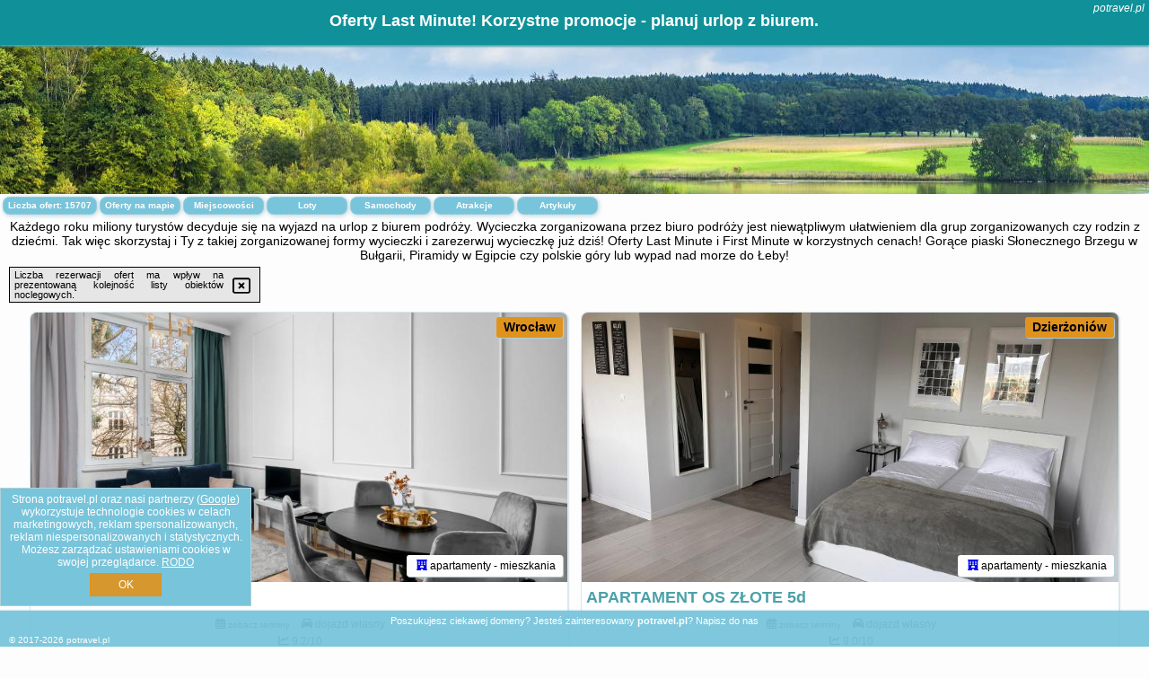

--- FILE ---
content_type: text/html; charset=UTF-8
request_url: https://potravel.pl/oferta/playa-de-palma/don-miguel-playa/4746831
body_size: 31702
content:
<!DOCTYPE HTML>

<html lang='pl'>

<head>
<meta charset='utf-8'><meta name='viewport' content='width=device-width, initial-scale=1'><meta name='author' content='potravel.pl *** PolskiePortale.pl Sp. z o.o.'><meta name='google-site-verification' content='yvOM56apBfNca763GbIkNf-b46wyC18X4afyYHSSMcQ'><link rel='canonical' href='https://potravel.pl'><link rel='sitemap' type='application/xml' title='Site Map' href='/sitemap.xml'><link rel='dns-prefetch' href='//q-xx.bstatic.com'><link rel='dns-prefetch' href='//api.maptiler.com'><link rel='dns-prefetch' href='//pagead2.googlesyndication.com'><link rel='dns-prefetch' href='//cdnjs.cloudflare.com'>
<link href='https://potravel.pl/favicon0.ico' rel='shortcut icon' type='image/x-icon'>
<meta name='robots' content='index, follow'><meta name='robots' content='max-image-preview:large'>
<meta name='keywords' content='po travel, wyjazd, top oferty, europa, polska, plaża, w góry, wczasy, odpoczynek, zwiedzanie, zabytki, atrakcje turystyczne, wczasowicze, wolne terminy, niskie ceny, rabaty, promocje, lato, urlop, potravel.pl'>
<meta name='description' content='Najlepsze oferty wycieczek z biur podróży w jednym miejscu! Atrakcyjne hotele w najpiękniejszych miejscach świata! Wycieczka w góry czy nad morze. Rezerwuj ➡ potravel.pl'>
<title>Oferty Last Minute! Korzystne promocje - planuj urlop z biurem.</title>
<script src='https://code.jquery.com/jquery-3.6.0.min.js'></script><link href='/_css/affiliate6_min.css?0114' rel='stylesheet'>
<!-- Global site tag (gtag.js) - Google Analytics -->
<script async src="https://www.googletagmanager.com/gtag/js?id=G-450R68E3M3"></script>
<script>
  window.dataLayer = window.dataLayer || [];
  function gtag(){dataLayer.push(arguments);}
  gtag('js', new Date());
  gtag('config', 'G-450R68E3M3');
  gtag('config', 'UA-3412385-15');
  setTimeout("gtag('event', '30s', {'event_category':'potravel.pl', 'event_label':'site_read'});",30000);
</script>
<!-- END Global site tag (gtag.js) - Google Analytics -->
</head>
<body id='body' data-portalversion='6' data-testversion='A'>


<header><div id='siteDomain'><i><a href='/' title='home page' class='homePage link' style='color:white;'>potravel.pl</a></i></div><h1 id='siteTitle'><strong>Oferty Last Minute! Korzystne promocje - planuj urlop z biurem.</strong></h1></header>
<aside style='background-image:url("https://potravel.pl/_img/aside6.jpg");' class='otherView'></aside>

<main><h2>Każdego roku miliony turystów decyduje się na wyjazd na urlop z biurem podróży. Wycieczka zorganizowana przez biuro podróży jest niewątpliwym ułatwieniem dla grup zorganizowanych czy rodzin z dziećmi. Tak więc skorzystaj i Ty z takiej zorganizowanej formy wycieczki i zarezerwuj wycieczkę już dziś! Oferty Last Minute i First Minute w korzystnych cenach! Gorące piaski Słonecznego Brzegu w Bułgarii, Piramidy w Egipcie czy polskie góry lub wypad nad morze do Łeby! </h2><div id='offersCount' data-count='15707'>Liczba ofert: <span>15707</span></div><a href='/noclegi-mapa' title='Oferty na mapie' id='mapLink' class='link'>Oferty na mapie</a><a href='/miejscowosc' title='Miejscowości na mapie' id='mapCity' class='link'>Miejscowości</a><a href='/loty/wszystkie/rezerwuj' id='flightsLink' title='Loty' class='link'>Loty</a><a href='/samochody/wszystkie/rezerwuj' id='carsLink' title='Samochody' class='link'>Samochody</a><a href='/atrakcje' title='Atrakcje' id='attractionLink' class='link'>Atrakcje</a><a href='/artykul' title='Artykuły' id='articleLink' class='link'>Artykuły</a><div class='promoOfferContainer' id='offerContainer'>
<div id='sortInfoBox'>Liczba rezerwacji ofert ma wpływ na prezentowaną kolejność listy obiektów noclegowych.<i class='fa-regular fa-rectangle-xmark sortInfoBox-close'></i></div>
<article class='offerBox offerItem offerItemShort' itemscope itemtype='https://schema.org/Hotel' data-lp='1' style='background-image:url("https://potravel.pl/_img/blank_photo.jpg")'><a href='/noclegi/wroclaw/rezerwuj/5809345' target='_blank' itemprop='url' class='offerPhoto' style='background-image:url("https://q-xx.bstatic.com/xdata/images/hotel/max750/542642438.jpg?k=4ffc3cf5b65c6cdc7f44258a006164aba080cfe80cfaf0238a2c129f71e7e98e&o=")' title='[1] A.S. Home Worcella street' rel='nofollow' onclick="gtag('event', 'Afiliacja', {'event_category':'BG', 'event_label':'zdjecie'});"></a>
<div class='offerDetails'><h5 class='offerName'><strong itemprop='name'>A.S. Home Worcella street</strong></h5><h6 class='offerDestination' itemprop='address'><a href='/miejscowosc/wroclaw' title='oferty Wrocław' class='link'>Wrocław</a></h6><p class='offerTerm' title='zobacz terminy'>&nbsp;<i class='far fa-calendar-alt'></i>  <a href='/noclegi/wroclaw/rezerwuj/5809345' target='_blank' class='link' title='różne terminy wycieczki do Wrocław' rel='nofollow' onclick="gtag('event', 'Afiliacja', {'event_category':'BG', 'event_label':'terminy'});"><small>zobacz terminy</small></a></p><p class='offerCategory'>&nbsp;<a href='/noclegi/wroclaw/as-home-worcella-street/5809345' title='oferta' class='offerCategory-link'><i class='fas fa-hotel'></i></a> apartamenty - mieszkania</p><p class='offerTravel'>&nbsp;<i class='fas fa-car'></i> dojazd własny</p><p class='offerRating'>&nbsp;<i class='fas fa-chart-line'></i> 9.2/10</p><p class='offerAvailableRoom'>&nbsp;<i class='fa-solid fa-calendar-check blink'></i> <span>2026-01-20->2026-01-21</span></p><a href='/noclegi/wroclaw/as-home-worcella-street/5809345' target='_blank' class='lookLink' title='Wczasy - Polska' rel='nofollow' onclick="gtag('event', 'Afiliacja', {'event_category':'BG', 'event_label':'zobacz'});">Zobacz noclegi</a></div><div class='offerDetailsExtended'><p itemprop='address' itemscope itemtype='https://schema.org/PostalAddress'><strong itemprop='addressLocality'>Wrocław</strong> - <span itemprop='streetAddress'>9A Worcella</span></p><div class='offerAdditionalOpinion'><h3><strong>Opinie A.S. Home Worcella street</strong>: posiada <a href='/noclegi/wroclaw/rezerwuj/5809345' class='link' target='_blank' rel='nofollow' onclick="gtag('event', 'Afiliacja', {'event_category':'BG', 'event_label':'opinie'});">41 opinii</a> turystów</h3></div><div class='offerAdditionalInformation' itemprop='description'>Obiekt A.S. Home Worcella street położony jest w centrum miejscowości Wrocław i oferuje bezpłatne Wi-Fi. Odległość ważnych miejsc od obiektu: Stacja kolejowa Wrocław Główny – niecały kilometr, Opera Wrocławska – 1,1 km. Odległość ważnych miejsc od apartamentu: Muzeum Narodowe – 1,2 km, Panorama Racławicka – 1,2 km.W apartamencie z 1 sypialnią zapewniono salon z telewizorem, a także kuchnię z pełnym wyposażeniem.W pobliżu obiektu A.S. Home Worcella street znajdują się liczne atrakcje, takie jak Teatr Muzyczny Capitol, Anonymous Pedestrians i Centrum handlowe Galeria ...<br><br>Dodatkowe informacje o ofercie Polska - Wrocław - A.S. Home Worcella street, opinie wczasowiczów a także <b>wolne terminy</b> znajdują na stronie <a href='/noclegi/wroclaw/rezerwuj/5809345' class='link' target='_blank' rel='nofollow' onclick="gtag('event', 'Afiliacja', {'event_category':'BG', 'event_label':'hotel'});">naszego partnera</a>.<br><br></div></div><p class='idInfo' title='Oferta naszego partnera: Booking.com'>BG.5809345</p></article>

<article class='offerBox offerItem offerItemShort' itemscope itemtype='https://schema.org/Hotel' data-lp='2' style='background-image:url("https://potravel.pl/_img/blank_photo.jpg")'><a href='/noclegi/dzierzoniow/rezerwuj/5107799' target='_blank' itemprop='url' class='offerPhoto' style='background-image:url("https://q-xx.bstatic.com/xdata/images/hotel/max750/584326641.jpg?k=682fb1327f3c527eaad86720dbcb51d764509a40a2c0e7fd4d28fc3348826127&o=")' title='[2] APARTAMENT OS ZŁOTE 5d' rel='nofollow' onclick="gtag('event', 'Afiliacja', {'event_category':'BG', 'event_label':'zdjecie'});"></a>
<div class='offerDetails'><h5 class='offerName'><strong itemprop='name'>APARTAMENT OS ZŁOTE 5d</strong></h5><h6 class='offerDestination' itemprop='address'><a href='/miejscowosc/dzierzoniow' title='oferty Dzierżoniów' class='link'>Dzierżoniów</a></h6><p class='offerTerm' title='zobacz terminy'>&nbsp;<i class='far fa-calendar-alt'></i>  <a href='/noclegi/dzierzoniow/rezerwuj/5107799' target='_blank' class='link' title='różne terminy wycieczki do Dzierżoniów' rel='nofollow' onclick="gtag('event', 'Afiliacja', {'event_category':'BG', 'event_label':'terminy'});"><small>zobacz terminy</small></a></p><p class='offerCategory'>&nbsp;<a href='/noclegi/dzierzoniow/apartament-os-zlote-5d/5107799' title='oferta' class='offerCategory-link'><i class='fas fa-hotel'></i></a> apartamenty - mieszkania</p><p class='offerTravel'>&nbsp;<i class='fas fa-car'></i> dojazd własny</p><p class='offerRating'>&nbsp;<i class='fas fa-chart-line'></i> 9.0/10</p><p class='offerAvailableRoom'>&nbsp;<i class='fa-solid fa-calendar-check blink'></i> <span>2026-01-20->2026-01-21</span></p><a href='/noclegi/dzierzoniow/apartament-os-zlote-5d/5107799' target='_blank' class='lookLink' title='Wczasy - Polska' rel='nofollow' onclick="gtag('event', 'Afiliacja', {'event_category':'BG', 'event_label':'zobacz'});">Zobacz noclegi</a></div><div class='offerDetailsExtended'><p itemprop='address' itemscope itemtype='https://schema.org/PostalAddress'><strong itemprop='addressLocality'>Dzierżoniów</strong> - <span itemprop='streetAddress'>Osiedle Złote 5d/14</span></p><div class='offerAdditionalOpinion'><h3><strong>Opinie APARTAMENT OS ZŁOTE 5d</strong>: posiada <a href='/noclegi/dzierzoniow/rezerwuj/5107799' class='link' target='_blank' rel='nofollow' onclick="gtag('event', 'Afiliacja', {'event_category':'BG', 'event_label':'opinie'});">34 opinii</a> turystów</h3></div><div class='offerAdditionalInformation' itemprop='description'>Obiekt APARTAMENT OS ZŁOTE 5d położony jest w miejscowości Dzierżoniów i oferuje widok na góry. Odległość ważnych miejsc od obiektu: Katedra w Świdnicy – 17 km, Zamek Książ – 33 km.W apartamencie z 1 sypialnią zapewniono bezpłatne Wi-Fi, telewizor z płaskim ekranem z dostępem do kanałów kablowych oraz kuchnię z lodówką i mikrofalówką. W apartamencie zapewniono ręczniki i pościel.Lotnisko Lotnisko Wrocław znajduje się 64 km od obiektu.Doba hotelowa od godziny 16:00 do 11:00.W obiekcie obowiązuje zakaz organizowania wieczorów panieńskich, kawalerskich itp.Prosimy ...<br><br>Dodatkowe informacje o ofercie Polska - Dzierżoniów - APARTAMENT OS ZŁOTE 5d, opinie wczasowiczów a także <b>wolne terminy</b> znajdują na stronie <a href='/noclegi/dzierzoniow/rezerwuj/5107799' class='link' target='_blank' rel='nofollow' onclick="gtag('event', 'Afiliacja', {'event_category':'BG', 'event_label':'hotel'});">naszego partnera</a>.<br><br></div></div><p class='idInfo' title='Oferta naszego partnera: Booking.com'>BG.5107799</p></article>

<article class='offerBox offerItem offerItemShort' itemscope itemtype='https://schema.org/Hotel' data-lp='3' style='background-image:url("https://potravel.pl/_img/blank_photo.jpg")'><a href='/noclegi/ciechocinek/rezerwuj/4836268' target='_blank' itemprop='url' class='offerPhoto' style='background-image:url("https://q-xx.bstatic.com/xdata/images/hotel/max750/569728811.jpg?k=e1b650722fdd1ace18433cee5016332696a4270418cc3556ac737541a1c59aab&o=")' title='[3] Abrava' rel='nofollow' onclick="gtag('event', 'Afiliacja', {'event_category':'BG', 'event_label':'zdjecie'});"></a>
<div class='offerDetails'><h5 class='offerName'><strong itemprop='name'>Abrava</strong></h5><h6 class='offerDestination' itemprop='address'><a href='/miejscowosc/ciechocinek' title='oferty Ciechocinek' class='link'>Ciechocinek</a></h6><p class='offerTerm' title='zobacz terminy'>&nbsp;<i class='far fa-calendar-alt'></i>  <a href='/noclegi/ciechocinek/rezerwuj/4836268' target='_blank' class='link' title='różne terminy wycieczki do Ciechocinek' rel='nofollow' onclick="gtag('event', 'Afiliacja', {'event_category':'BG', 'event_label':'terminy'});"><small>zobacz terminy</small></a></p><p class='offerCategory'>&nbsp;<a href='/noclegi/ciechocinek/abrava/4836268' title='oferta' class='offerCategory-link'><i class='fas fa-hotel'></i></a> <i class='fas fa-star'></i><i class='fas fa-star'></i><i class='fas fa-star'></i>apartamenty - mieszkania</p><p class='offerTravel'>&nbsp;<i class='fas fa-car'></i> dojazd własny</p><p class='offerRating'>&nbsp;<i class='fas fa-chart-line'></i> 8.6/10</p><p class='offerAvailableRoom'>&nbsp;<i class='fa-solid fa-calendar-check blink'></i> <span>2026-01-20->2026-01-21</span></p><a href='/noclegi/ciechocinek/abrava/4836268' target='_blank' class='lookLink' title='Wczasy - Polska' rel='nofollow' onclick="gtag('event', 'Afiliacja', {'event_category':'BG', 'event_label':'zobacz'});">Zobacz noclegi</a></div><div class='offerDetailsExtended'><p itemprop='address' itemscope itemtype='https://schema.org/PostalAddress'><strong itemprop='addressLocality'>Ciechocinek</strong> - <span itemprop='streetAddress'>ul. Zdrojowa 16</span></p><div class='offerAdditionalOpinion'><h3><strong>Opinie Abrava</strong>: posiada <a href='/noclegi/ciechocinek/rezerwuj/4836268' class='link' target='_blank' rel='nofollow' onclick="gtag('event', 'Afiliacja', {'event_category':'BG', 'event_label':'opinie'});">136 opinii</a> turystów</h3></div><div class='offerAdditionalInformation' itemprop='description'>Obiekt Abrava, położony w miejscowości Ciechocinek, oferuje bezpłatne Wi-Fi oraz widok na miasto. Odległość ważnych miejsc od obiektu: Główny dworzec kolejowy – 22 km, Centrum handlowe Atrium Copernicus – 23 km.Wszystkie opcje zakwaterowania wyposażono w telewizor z płaskim ekranem z dostępem do kanałów kablowych. W każdej opcji znajduje się też prywatna łazienka z prysznicem oraz aneks kuchenny z pełnym wyposażeniem, w tym lodówką. Niektóre opcje zakwaterowania są klimatyzowane i mają taras lub balkon oraz część wypoczynkową.Odległość ważnych miejsc od obiektu: ...<br><br>Dodatkowe informacje o ofercie Polska - Ciechocinek - Abrava, opinie wczasowiczów a także <b>wolne terminy</b> znajdują na stronie <a href='/noclegi/ciechocinek/rezerwuj/4836268' class='link' target='_blank' rel='nofollow' onclick="gtag('event', 'Afiliacja', {'event_category':'BG', 'event_label':'hotel'});">naszego partnera</a>.<br><br></div></div><p class='idInfo' title='Oferta naszego partnera: Booking.com'>BG.4836268</p></article>

<article class='offerBox offerItem offerItemShort' itemscope itemtype='https://schema.org/Hotel' data-lp='4' style='background-image:url("https://potravel.pl/_img/blank_photo.jpg")'><a href='/noclegi/kolobrzeg/rezerwuj/2405333' target='_blank' itemprop='url' class='offerPhoto' style='background-image:url("https://q-xx.bstatic.com/xdata/images/hotel/max750/360549305.jpg?k=6a7d68d2cb76823dd13a961dcb06a5a2328d5e20b6b02bf43098dd5e7b830838&o=")' title='[4] Amber Studio z garażem - Osiedle Bursztynowe' rel='nofollow' onclick="gtag('event', 'Afiliacja', {'event_category':'BG', 'event_label':'zdjecie'});"></a>
<div class='offerDetails'><h5 class='offerName'><strong itemprop='name'>Amber Studio z garażem - Osiedle Bursztynowe</strong></h5><h6 class='offerDestination' itemprop='address'><a href='/miejscowosc/kolobrzeg' title='oferty Kołobrzeg' class='link'>Kołobrzeg</a></h6><p class='offerTerm' title='zobacz terminy'>&nbsp;<i class='far fa-calendar-alt'></i>  <a href='/noclegi/kolobrzeg/rezerwuj/2405333' target='_blank' class='link' title='różne terminy wycieczki do Kołobrzeg' rel='nofollow' onclick="gtag('event', 'Afiliacja', {'event_category':'BG', 'event_label':'terminy'});"><small>zobacz terminy</small></a></p><p class='offerCategory'>&nbsp;<a href='/noclegi/kolobrzeg/amber-studio-z-garazem-osiedle-bursztynowe/2405333' title='oferta' class='offerCategory-link'><i class='fas fa-hotel'></i></a> apartamenty - mieszkania</p><p class='offerTravel'>&nbsp;<i class='fas fa-car'></i> dojazd własny</p><p class='offerRating'>&nbsp;<i class='fas fa-chart-line'></i> 9.5/10</p><p class='offerAvailableRoom'>&nbsp;<i class='fa-solid fa-calendar-check blink'></i> <span>2026-01-20->2026-01-21</span></p><a href='/noclegi/kolobrzeg/amber-studio-z-garazem-osiedle-bursztynowe/2405333' target='_blank' class='lookLink' title='Wczasy - Polska' rel='nofollow' onclick="gtag('event', 'Afiliacja', {'event_category':'BG', 'event_label':'zobacz'});">Zobacz noclegi</a></div><div class='offerDetailsExtended'><p itemprop='address' itemscope itemtype='https://schema.org/PostalAddress'><strong itemprop='addressLocality'>Kołobrzeg</strong> - <span itemprop='streetAddress'>11 Bałtycka</span></p><div class='offerAdditionalOpinion'><h3><strong>Opinie Amber Studio z garażem - Osiedle Bursztynowe</strong>: posiada <a href='/noclegi/kolobrzeg/rezerwuj/2405333' class='link' target='_blank' rel='nofollow' onclick="gtag('event', 'Afiliacja', {'event_category':'BG', 'event_label':'opinie'});">125 opinii</a> turystów</h3></div><div class='offerAdditionalInformation' itemprop='description'>Obiekt Amber Studio z garażem - Osiedle Bursztynowe położony jest w miejscowości Kołobrzeg i oferuje bezpłatne Wi-Fi. Odległość ważnych miejsc od obiektu: PKP Kołobrzeg – 1,5 km, Molo w Kołobrzegu – 2 km, Latarnia morska w Kołobrzegu – 1,9 km. Obiekt zapewnia ogród oraz bezpłatny prywatny parking. W okolicy w odległości 1,9 km znajduje się Plaża Ouest.W apartamencie zapewniono taras, sypialnię (1), salon z telewizorem z płaskim ekranem, kuchnię ze standardowym wyposażeniem, takim jak lodówka i zmywarka, a także łazienkę (1) z prysznicem. Goście mogą podziwiać ...<br><br>Dodatkowe informacje o ofercie Polska - Kołobrzeg - Amber Studio z garażem - Osiedle Bursztynowe, opinie wczasowiczów a także <b>wolne terminy</b> znajdują na stronie <a href='/noclegi/kolobrzeg/rezerwuj/2405333' class='link' target='_blank' rel='nofollow' onclick="gtag('event', 'Afiliacja', {'event_category':'BG', 'event_label':'hotel'});">naszego partnera</a>.<br><br></div></div><p class='idInfo' title='Oferta naszego partnera: Booking.com'>BG.2405333</p></article>

<article class='offerBox offerItem offerItemShort' itemscope itemtype='https://schema.org/Hotel' data-lp='5' style='background-image:url("https://potravel.pl/_img/blank_photo.jpg")'><a href='/noclegi/grzybowo/rezerwuj/5814162' target='_blank' itemprop='url' class='offerPhoto' style='background-image:url("https://q-xx.bstatic.com/xdata/images/hotel/max750/793207765.jpg?k=9bc0fbfc7691e8fccf0d10a50d604f0c0bc3de496f328a104fea8c8bd634c3d3&o=")' title='[5] Apartament 301 Casa Bahia' rel='nofollow' onclick="gtag('event', 'Afiliacja', {'event_category':'BG', 'event_label':'zdjecie'});"></a>
<div class='offerDetails'><h5 class='offerName'><strong itemprop='name'>Apartament 301 Casa Bahia</strong></h5><h6 class='offerDestination' itemprop='address'><a href='/miejscowosc/grzybowo' title='oferty Grzybowo' class='link'>Grzybowo</a></h6><p class='offerTerm' title='zobacz terminy'>&nbsp;<i class='far fa-calendar-alt'></i>  <a href='/noclegi/grzybowo/rezerwuj/5814162' target='_blank' class='link' title='różne terminy wycieczki do Grzybowo' rel='nofollow' onclick="gtag('event', 'Afiliacja', {'event_category':'BG', 'event_label':'terminy'});"><small>zobacz terminy</small></a></p><p class='offerCategory'>&nbsp;<a href='/noclegi/grzybowo/apartament-301-casa-bahia/5814162' title='oferta' class='offerCategory-link'><i class='fas fa-hotel'></i></a> apartamenty - mieszkania</p><p class='offerTravel'>&nbsp;<i class='fas fa-car'></i> dojazd własny</p><p class='offerRating'>&nbsp;<i class='fas fa-chart-line'></i> 10.0/10</p><p class='offerAvailableRoom'>&nbsp;<i class='fa-solid fa-calendar-check blink'></i> <span>2026-01-20->2026-01-21</span></p><a href='/noclegi/grzybowo/apartament-301-casa-bahia/5814162' target='_blank' class='lookLink' title='Wczasy - Polska' rel='nofollow' onclick="gtag('event', 'Afiliacja', {'event_category':'BG', 'event_label':'zobacz'});">Zobacz noclegi</a></div><div class='offerDetailsExtended'><p itemprop='address' itemscope itemtype='https://schema.org/PostalAddress'><strong itemprop='addressLocality'>Grzybowo</strong> - <span itemprop='streetAddress'>Wąska 3 301</span></p><div class='offerAdditionalOpinion'><h3><strong>Opinie Apartament 301 Casa Bahia</strong>: posiada <a href='/noclegi/grzybowo/rezerwuj/5814162' class='link' target='_blank' rel='nofollow' onclick="gtag('event', 'Afiliacja', {'event_category':'BG', 'event_label':'opinie'});">3 opinii</a> turystów</h3></div><div class='offerAdditionalInformation' itemprop='description'>Obiekt Apartament 301 Casa Bahia, położony w miejscowości Grzybowo, oferuje balkon oraz bezpłatne Wi-Fi. Odległość ważnych miejsc od obiektu: Plaża Grzybowo – 1,1 km, PKP Kołobrzeg – 7,2 km, Molo w Kołobrzegu – 7,6 km. Odległość ważnych miejsc od apartamentu: Ratusz – 7,9 km, Twierdza Kołobrzeg – 6 km.W apartamencie do dyspozycji gości przygotowano sypialnię (1), aneks kuchenny ze standardowym wyposażeniem, takim jak lodówka i płyta kuchenna, a także łazienkę (1) z prysznicem. Wyposażenie obejmuje także pralkę oraz telewizor z płaskim ekranem z dostępem do ...<br><br>Dodatkowe informacje o ofercie Polska - Grzybowo - Apartament 301 Casa Bahia, opinie wczasowiczów a także <b>wolne terminy</b> znajdują na stronie <a href='/noclegi/grzybowo/rezerwuj/5814162' class='link' target='_blank' rel='nofollow' onclick="gtag('event', 'Afiliacja', {'event_category':'BG', 'event_label':'hotel'});">naszego partnera</a>.<br><br></div></div><p class='idInfo' title='Oferta naszego partnera: Booking.com'>BG.5814162</p></article>

<article class='offerBox offerItem offerItemShort' itemscope itemtype='https://schema.org/Hotel' data-lp='6' style='background-image:url("https://potravel.pl/_img/blank_photo.jpg")'><a href='/noclegi/kojszowka/rezerwuj/5637047' target='_blank' itemprop='url' class='offerPhoto' style='background-image:url("https://q-xx.bstatic.com/xdata/images/hotel/max750/514212960.jpg?k=1ce3d87cc8e4215e93e0769cc40fdef8c3da81c85fa3052ab62ac9c7f84ba4d0&o=")' title='[6] Apartament Borowik' rel='nofollow' onclick="gtag('event', 'Afiliacja', {'event_category':'BG', 'event_label':'zdjecie'});"></a>
<div class='offerDetails'><h5 class='offerName'><strong itemprop='name'>Apartament Borowik</strong></h5><h6 class='offerDestination' itemprop='address'><a href='/miejscowosc/kojszowka' title='oferty Kojszówka' class='link'>Kojszówka</a></h6><p class='offerTerm' title='zobacz terminy'>&nbsp;<i class='far fa-calendar-alt'></i>  <a href='/noclegi/kojszowka/rezerwuj/5637047' target='_blank' class='link' title='różne terminy wycieczki do Kojszówka' rel='nofollow' onclick="gtag('event', 'Afiliacja', {'event_category':'BG', 'event_label':'terminy'});"><small>zobacz terminy</small></a></p><p class='offerCategory'>&nbsp;<a href='/noclegi/kojszowka/apartament-borowik/5637047' title='oferta' class='offerCategory-link'><i class='fas fa-hotel'></i></a> apartamenty - mieszkania</p><p class='offerTravel'>&nbsp;<i class='fas fa-car'></i> dojazd własny</p><p class='offerRating'>&nbsp;<i class='fas fa-chart-line'></i> 9.4/10</p><p class='offerAvailableRoom'>&nbsp;<i class='fa-solid fa-calendar-check blink'></i> <span>2026-01-20->2026-01-21</span></p><a href='/noclegi/kojszowka/apartament-borowik/5637047' target='_blank' class='lookLink' title='Wczasy - Polska' rel='nofollow' onclick="gtag('event', 'Afiliacja', {'event_category':'BG', 'event_label':'zobacz'});">Zobacz noclegi</a></div><div class='offerDetailsExtended'><p itemprop='address' itemscope itemtype='https://schema.org/PostalAddress'><strong itemprop='addressLocality'>Kojszówka</strong> - <span itemprop='streetAddress'>Koskowa 16A</span></p><div class='offerAdditionalOpinion'><h3><strong>Opinie Apartament Borowik</strong>: posiada <a href='/noclegi/kojszowka/rezerwuj/5637047' class='link' target='_blank' rel='nofollow' onclick="gtag('event', 'Afiliacja', {'event_category':'BG', 'event_label':'opinie'});">26 opinii</a> turystów</h3></div><div class='offerAdditionalInformation' itemprop='description'>Obiekt Apartament Borowik, położony w miejscowości Kojszówka, oferuje balkon oraz bezpłatne Wi-Fi. Oferta apartamentu obejmuje ogród oraz bezpłatny prywatny parking.Oferta apartamentu obejmuje kilka sypialni (2), salon, aneks kuchenny z pełnym wyposażeniem, w tym lodówką i czajnikiem, a także łazienkę (1) z prysznicem oraz suszarką do włosów. W apartamencie zapewniono ręczniki i pościel.Lotnisko Lotnisko Kraków-Balice znajduje się 86 km od obiektu.Doba hotelowa od godziny 15:00 do 11:00.W obiekcie obowiązuje zakaz organizowania wieczorów panieńskich, kawalerskich itp.Goście ...<br><br>Dodatkowe informacje o ofercie Polska - Kojszówka - Apartament Borowik, opinie wczasowiczów a także <b>wolne terminy</b> znajdują na stronie <a href='/noclegi/kojszowka/rezerwuj/5637047' class='link' target='_blank' rel='nofollow' onclick="gtag('event', 'Afiliacja', {'event_category':'BG', 'event_label':'hotel'});">naszego partnera</a>.<br><br></div></div><p class='idInfo' title='Oferta naszego partnera: Booking.com'>BG.5637047</p></article>

<article class='offerBox offerItem offerItemShort' itemscope itemtype='https://schema.org/Hotel' data-lp='7' style='background-image:url("https://potravel.pl/_img/blank_photo.jpg")'><a href='/noclegi/zielona-gora/rezerwuj/3393848' target='_blank' itemprop='url' class='offerPhoto' style='background-image:url("https://q-xx.bstatic.com/xdata/images/hotel/max750/629176078.jpg?k=be7cdc72c01c17a62c76255a47a98fa48b99e26f08146e8588fc20e3d07ab288&o=")' title='[7] Apartament Crooked stairs' rel='nofollow' onclick="gtag('event', 'Afiliacja', {'event_category':'BG', 'event_label':'zdjecie'});"></a>
<div class='offerDetails'><h5 class='offerName'><strong itemprop='name'>Apartament Crooked stairs</strong></h5><h6 class='offerDestination' itemprop='address'><a href='/miejscowosc/zielona-gora' title='oferty Zielona Góra' class='link'>Zielona Góra</a></h6><p class='offerTerm' title='zobacz terminy'>&nbsp;<i class='far fa-calendar-alt'></i>  <a href='/noclegi/zielona-gora/rezerwuj/3393848' target='_blank' class='link' title='różne terminy wycieczki do Zielona Góra' rel='nofollow' onclick="gtag('event', 'Afiliacja', {'event_category':'BG', 'event_label':'terminy'});"><small>zobacz terminy</small></a></p><p class='offerCategory'>&nbsp;<a href='/noclegi/zielona-gora/apartament-crooked-stairs/3393848' title='oferta' class='offerCategory-link'><i class='fas fa-hotel'></i></a> apartamenty - mieszkania</p><p class='offerTravel'>&nbsp;<i class='fas fa-car'></i> dojazd własny</p><p class='offerRating'>&nbsp;<i class='fas fa-chart-line'></i> 9.7/10</p><p class='offerAvailableRoom'>&nbsp;<i class='fa-solid fa-calendar-check blink'></i> <span>2026-01-20->2026-01-21</span></p><a href='/noclegi/zielona-gora/apartament-crooked-stairs/3393848' target='_blank' class='lookLink' title='Wczasy - Polska' rel='nofollow' onclick="gtag('event', 'Afiliacja', {'event_category':'BG', 'event_label':'zobacz'});">Zobacz noclegi</a></div><div class='offerDetailsExtended'><p itemprop='address' itemscope itemtype='https://schema.org/PostalAddress'><strong itemprop='addressLocality'>Zielona Góra</strong> - <span itemprop='streetAddress'>62 Kupiecka 4</span></p><div class='offerAdditionalOpinion'><h3><strong>Opinie Apartament Crooked stairs</strong>: posiada <a href='/noclegi/zielona-gora/rezerwuj/3393848' class='link' target='_blank' rel='nofollow' onclick="gtag('event', 'Afiliacja', {'event_category':'BG', 'event_label':'opinie'});">99 opinii</a> turystów</h3></div><div class='offerAdditionalInformation' itemprop='description'>Obiekt Apartament Crooked stairs znajduje się w centrum miejscowości Zielona Góra i zapewnia bezpłatne Wi-Fi, klimatyzację, a także czajnik oraz zmywarkę. Odległość ważnych miejsc od obiektu: Ogród Botaniczny w Zielonej Górze – 400 m. Goście mogą podziwiać widok na miasto. W okolicy znajdują się ciekawe miejsca takie jak: Wieża Głodowa ( 600 m), Ratusz ( 400 m).Oferta apartamentu obejmuje sypialnię (1), salon, kuchnię z pełnym wyposażeniem, w tym lodówką i ekspresem do kawy, a także łazienkę (1) z prysznicem oraz bezpłatnym zestawem kosmetyków. W apartamencie zapewniono ...<br><br>Dodatkowe informacje o ofercie Polska - Zielona Góra - Apartament Crooked stairs, opinie wczasowiczów a także <b>wolne terminy</b> znajdują na stronie <a href='/noclegi/zielona-gora/rezerwuj/3393848' class='link' target='_blank' rel='nofollow' onclick="gtag('event', 'Afiliacja', {'event_category':'BG', 'event_label':'hotel'});">naszego partnera</a>.<br><br></div></div><p class='idInfo' title='Oferta naszego partnera: Booking.com'>BG.3393848</p></article>

<article class='offerBox offerItem offerItemShort' itemscope itemtype='https://schema.org/Hotel' data-lp='8' style='background-image:url("https://potravel.pl/_img/blank_photo.jpg")'><a href='/noclegi/katowice/rezerwuj/5762003' target='_blank' itemprop='url' class='offerPhoto' style='background-image:url("https://q-xx.bstatic.com/xdata/images/hotel/max750/278062835.jpg?k=896788ff4caec26fff36e1b035773862c9614697aa2eee182d502653dd91b838&o=&a=355109")' title='[8] Apartament LUNA Francuska Park' rel='nofollow' onclick="gtag('event', 'Afiliacja', {'event_category':'BG', 'event_label':'zdjecie'});"></a>
<div class='offerDetails'><h5 class='offerName'><strong itemprop='name'>Apartament LUNA Francuska Park</strong></h5><h6 class='offerDestination' itemprop='address'><a href='/miejscowosc/katowice' title='oferty Katowice' class='link'>Katowice</a></h6><p class='offerTerm' title='zobacz terminy'>&nbsp;<i class='far fa-calendar-alt'></i>  <a href='/noclegi/katowice/rezerwuj/5762003' target='_blank' class='link' title='różne terminy wycieczki do Katowice' rel='nofollow' onclick="gtag('event', 'Afiliacja', {'event_category':'BG', 'event_label':'terminy'});"><small>zobacz terminy</small></a></p><p class='offerCategory'>&nbsp;<a href='/noclegi/katowice/apartament-luna-francuska-park/5762003' title='oferta' class='offerCategory-link'><i class='fas fa-hotel'></i></a> apartamenty - mieszkania</p><p class='offerTravel'>&nbsp;<i class='fas fa-car'></i> dojazd własny</p><p class='offerRating'>&nbsp;<i class='fas fa-chart-line'></i> 9.8/10</p><p class='offerAvailableRoom'>&nbsp;<i class='fa-solid fa-calendar-check blink'></i> <span>2026-01-20->2026-01-21</span></p><a href='/noclegi/katowice/apartament-luna-francuska-park/5762003' target='_blank' class='lookLink' title='Wczasy - Polska' rel='nofollow' onclick="gtag('event', 'Afiliacja', {'event_category':'BG', 'event_label':'zobacz'});">Zobacz noclegi</a></div><div class='offerDetailsExtended'><p itemprop='address' itemscope itemtype='https://schema.org/PostalAddress'><strong itemprop='addressLocality'>Katowice</strong> - <span itemprop='streetAddress'>Francuska 108/19</span></p><div class='offerAdditionalOpinion'><h3><strong>Opinie Apartament LUNA Francuska Park</strong>: posiada <a href='/noclegi/katowice/rezerwuj/5762003' class='link' target='_blank' rel='nofollow' onclick="gtag('event', 'Afiliacja', {'event_category':'BG', 'event_label':'opinie'});">137 opinii</a> turystów</h3></div><div class='offerAdditionalInformation' itemprop='description'>Obiekt Apartament LUNA Francuska Park usytuowany jest w miejscowości Katowice. Odległość ważnych miejsc od obiektu: Uniwersytet Śląski – 3,2 km, Dworzec kolejowy w Katowicach – 3,4 km, Śląski Uniwersytet Medyczny – 4 km. Na miejscu zapewniono balkon, bezpłatny prywatny parking oraz bezpłatne Wi-Fi.Oferta apartamentu obejmuje sypialnię (1), salon, kuchnię z pełnym wyposażeniem, w tym lodówką i ekspresem do kawy, a także łazienkę (1) z prysznicem oraz bezpłatnym zestawem kosmetyków. W apartamencie zapewniono ręczniki i pościel.Obiekt Apartament LUNA Francuska Park oferuje ...<br><br>Dodatkowe informacje o ofercie Polska - Katowice - Apartament LUNA Francuska Park, opinie wczasowiczów a także <b>wolne terminy</b> znajdują na stronie <a href='/noclegi/katowice/rezerwuj/5762003' class='link' target='_blank' rel='nofollow' onclick="gtag('event', 'Afiliacja', {'event_category':'BG', 'event_label':'hotel'});">naszego partnera</a>.<br><br></div></div><p class='idInfo' title='Oferta naszego partnera: Booking.com'>BG.5762003</p></article>

<article class='offerBox offerItem offerItemShort' itemscope itemtype='https://schema.org/Hotel' data-lp='9' style='background-image:url("https://potravel.pl/_img/blank_photo.jpg")'><a href='/noclegi/rzeszow/rezerwuj/2905301' target='_blank' itemprop='url' class='offerPhoto' style='background-image:url("https://q-xx.bstatic.com/xdata/images/hotel/max750/365940560.jpg?k=f8e96e121e6eaba57dfc00f9032bb1b009de9a070c4a0af3c0df882dd2e80a59&o=")' title='[9] Apartament MIRA' rel='nofollow' onclick="gtag('event', 'Afiliacja', {'event_category':'BG', 'event_label':'zdjecie'});"></a>
<div class='offerDetails'><h5 class='offerName'><strong itemprop='name'>Apartament MIRA</strong></h5><h6 class='offerDestination' itemprop='address'><a href='/miejscowosc/rzeszow' title='oferty Rzeszów' class='link'>Rzeszów</a></h6><p class='offerTerm' title='zobacz terminy'>&nbsp;<i class='far fa-calendar-alt'></i>  <a href='/noclegi/rzeszow/rezerwuj/2905301' target='_blank' class='link' title='różne terminy wycieczki do Rzeszów' rel='nofollow' onclick="gtag('event', 'Afiliacja', {'event_category':'BG', 'event_label':'terminy'});"><small>zobacz terminy</small></a></p><p class='offerCategory'>&nbsp;<a href='/noclegi/rzeszow/apartament-mira/2905301' title='oferta' class='offerCategory-link'><i class='fas fa-hotel'></i></a> apartamenty - mieszkania</p><p class='offerTravel'>&nbsp;<i class='fas fa-car'></i> dojazd własny</p><p class='offerRating'>&nbsp;<i class='fas fa-chart-line'></i> 7.3/10</p><p class='offerAvailableRoom'>&nbsp;<i class='fa-solid fa-calendar-check blink'></i> <span>2026-01-20->2026-01-21</span></p><a href='/noclegi/rzeszow/apartament-mira/2905301' target='_blank' class='lookLink' title='Wczasy - Polska' rel='nofollow' onclick="gtag('event', 'Afiliacja', {'event_category':'BG', 'event_label':'zobacz'});">Zobacz noclegi</a></div><div class='offerDetailsExtended'><p itemprop='address' itemscope itemtype='https://schema.org/PostalAddress'><strong itemprop='addressLocality'>Rzeszów</strong> - <span itemprop='streetAddress'>MAZURSKA 15/58</span></p><div class='offerAdditionalOpinion'><h3><strong>Opinie Apartament MIRA</strong>: posiada <a href='/noclegi/rzeszow/rezerwuj/2905301' class='link' target='_blank' rel='nofollow' onclick="gtag('event', 'Afiliacja', {'event_category':'BG', 'event_label':'opinie'});">305 opinii</a> turystów</h3></div><div class='offerAdditionalInformation' itemprop='description'>Obiekt Apartament MIRA położony jest w miejscowości Rzeszów i oferuje różne opcje zakwaterowania, w których zapewniono bezpłatne Wi-Fi oraz telewizor z płaskim ekranem. Odległość ważnych miejsc od obiektu: Centrum handlowe Nowy Świat – 5,6 km, Zamek w Łańcucie – 15 km.Odległość ważnych miejsc od obiektu: Podziemna trasa turystyczna – 4,2 km, Park im. W. Szafera – 2,4 km. Lotnisko Lotnisko Rzeszów-Jasionka znajduje się 12 km od obiektu.Doba hotelowa od godziny 15:00 do 11:00.W obiekcie obowiązuje zakaz organizowania wieczorów panieńskich, kawalerskich itp.Zarządzany ...<br><br>Dodatkowe informacje o ofercie Polska - Rzeszów - Apartament MIRA, opinie wczasowiczów a także <b>wolne terminy</b> znajdują na stronie <a href='/noclegi/rzeszow/rezerwuj/2905301' class='link' target='_blank' rel='nofollow' onclick="gtag('event', 'Afiliacja', {'event_category':'BG', 'event_label':'hotel'});">naszego partnera</a>.<br><br></div></div><p class='idInfo' title='Oferta naszego partnera: Booking.com'>BG.2905301</p></article>

<article class='offerBox offerItem offerItemShort' itemscope itemtype='https://schema.org/Hotel' data-lp='10' style='background-image:url("https://potravel.pl/_img/blank_photo.jpg")'><a href='/noclegi/wadowice/rezerwuj/5779793' target='_blank' itemprop='url' class='offerPhoto' style='background-image:url("https://q-xx.bstatic.com/xdata/images/hotel/max750/248426119.jpg?k=81fd0c5dcfbca69050f1c739ba5285cf280a4cc5c5d84080ee8a1a8b1bca02a6&o=")' title='[10] Apartament Mickiewicza' rel='nofollow' onclick="gtag('event', 'Afiliacja', {'event_category':'BG', 'event_label':'zdjecie'});"></a>
<div class='offerDetails'><h5 class='offerName'><strong itemprop='name'>Apartament Mickiewicza</strong></h5><h6 class='offerDestination' itemprop='address'><a href='/miejscowosc/wadowice' title='oferty Wadowice' class='link'>Wadowice</a></h6><p class='offerTerm' title='zobacz terminy'>&nbsp;<i class='far fa-calendar-alt'></i>  <a href='/noclegi/wadowice/rezerwuj/5779793' target='_blank' class='link' title='różne terminy wycieczki do Wadowice' rel='nofollow' onclick="gtag('event', 'Afiliacja', {'event_category':'BG', 'event_label':'terminy'});"><small>zobacz terminy</small></a></p><p class='offerCategory'>&nbsp;<a href='/noclegi/wadowice/apartament-mickiewicza/5779793' title='oferta' class='offerCategory-link'><i class='fas fa-hotel'></i></a> apartamenty - mieszkania</p><p class='offerTravel'>&nbsp;<i class='fas fa-car'></i> dojazd własny</p><p class='offerRating'>&nbsp;<i class='fas fa-chart-line'></i> 8.0/10</p><p class='offerAvailableRoom'>&nbsp;<i class='fa-solid fa-calendar-check blink'></i> <span>2026-01-20->2026-01-21</span></p><a href='/noclegi/wadowice/apartament-mickiewicza/5779793' target='_blank' class='lookLink' title='Wczasy - Polska' rel='nofollow' onclick="gtag('event', 'Afiliacja', {'event_category':'BG', 'event_label':'zobacz'});">Zobacz noclegi</a></div><div class='offerDetailsExtended'><p itemprop='address' itemscope itemtype='https://schema.org/PostalAddress'><strong itemprop='addressLocality'>Wadowice</strong> - <span itemprop='streetAddress'>ul. Mickiewicza 7/3</span></p><div class='offerAdditionalOpinion'><h3><strong>Opinie Apartament Mickiewicza</strong>: posiada <a href='/noclegi/wadowice/rezerwuj/5779793' class='link' target='_blank' rel='nofollow' onclick="gtag('event', 'Afiliacja', {'event_category':'BG', 'event_label':'opinie'});">154 opinii</a> turystów</h3></div><div class='offerAdditionalInformation' itemprop='description'>Obiekt Apartament Mickiewicza oferuje bezpłatne Wi-Fi oraz widok na miasto. Położony jest on w miejscowości Wadowice. Odległość ważnych miejsc od obiektu: Muzeum Auschwitz-Birkenau – 36 km, Zamek Królewski na Wawelu – 50 km. Apartament znajduje się w budynku z 1870 roku. W okolicy znajdują się ciekawe miejsca takie jak: Muzeum Narodowe w Krakowie ( 50 km), Rynek Główny ( 50 km).W apartamencie z 1 sypialnią zapewniono salon z telewizorem z płaskim ekranem z dostępem do kanałów kablowych, kuchnię z pełnym wyposażeniem, w tym lodówką i mikrofalówką, a także łazienkę ...<br><br>Dodatkowe informacje o ofercie Polska - Wadowice - Apartament Mickiewicza, opinie wczasowiczów a także <b>wolne terminy</b> znajdują na stronie <a href='/noclegi/wadowice/rezerwuj/5779793' class='link' target='_blank' rel='nofollow' onclick="gtag('event', 'Afiliacja', {'event_category':'BG', 'event_label':'hotel'});">naszego partnera</a>.<br><br></div></div><p class='idInfo' title='Oferta naszego partnera: Booking.com'>BG.5779793</p></article>

<article class='offerBox offerItem offerItemShort' itemscope itemtype='https://schema.org/Hotel' data-lp='11' style='background-image:url("https://potravel.pl/_img/blank_photo.jpg")'><a href='/noclegi/jantar/rezerwuj/3088282' target='_blank' itemprop='url' class='offerPhoto' style='background-image:url("https://q-xx.bstatic.com/xdata/images/hotel/max750/371174649.jpg?k=26a92bcd17fad026f5ad5e0fbab98ee61100c857a603d9d3afe937856c4193ee&o=")' title='[11] Apartament Muszelka Jantar TriApart' rel='nofollow' onclick="gtag('event', 'Afiliacja', {'event_category':'BG', 'event_label':'zdjecie'});"></a>
<div class='offerDetails'><h5 class='offerName'><strong itemprop='name'>Apartament Muszelka Jantar TriApart</strong></h5><h6 class='offerDestination' itemprop='address'><a href='/miejscowosc/jantar' title='oferty Jantar' class='link'>Jantar</a></h6><p class='offerTerm' title='zobacz terminy'>&nbsp;<i class='far fa-calendar-alt'></i>  <a href='/noclegi/jantar/rezerwuj/3088282' target='_blank' class='link' title='różne terminy wycieczki do Jantar' rel='nofollow' onclick="gtag('event', 'Afiliacja', {'event_category':'BG', 'event_label':'terminy'});"><small>zobacz terminy</small></a></p><p class='offerCategory'>&nbsp;<a href='/noclegi/jantar/apartament-muszelka-jantar-triapart/3088282' title='oferta' class='offerCategory-link'><i class='fas fa-hotel'></i></a> apartamenty - mieszkania</p><p class='offerTravel'>&nbsp;<i class='fas fa-car'></i> dojazd własny</p><p class='offerRating'>&nbsp;<i class='fas fa-chart-line'></i> 8.8/10</p><p class='offerAvailableRoom'>&nbsp;<i class='fa-solid fa-calendar-check blink'></i> <span>2026-01-20->2026-01-21</span></p><a href='/noclegi/jantar/apartament-muszelka-jantar-triapart/3088282' target='_blank' class='lookLink' title='Wczasy - Polska' rel='nofollow' onclick="gtag('event', 'Afiliacja', {'event_category':'BG', 'event_label':'zobacz'});">Zobacz noclegi</a></div><div class='offerDetailsExtended'><p itemprop='address' itemscope itemtype='https://schema.org/PostalAddress'><strong itemprop='addressLocality'>Jantar</strong> - <span itemprop='streetAddress'>10 Rybacka</span></p><div class='offerAdditionalOpinion'><h3><strong>Opinie Apartament Muszelka Jantar TriApart</strong>: posiada <a href='/noclegi/jantar/rezerwuj/3088282' class='link' target='_blank' rel='nofollow' onclick="gtag('event', 'Afiliacja', {'event_category':'BG', 'event_label':'opinie'});">35 opinii</a> turystów</h3></div><div class='offerAdditionalInformation' itemprop='description'>Obiekt Apartament Muszelka Jantar TriApart położony jest w miejscowości Jantar. Odległość ważnych miejsc od obiektu: Plaża Jantar – 1,6 km, Centralne Muzeum Morskie – 40 km, Polska Filharmonia Bałtycka – 40 km. Na miejscu zapewniono balkon, bezpłatny prywatny parking oraz bezpłatne Wi-Fi.Oferta apartamentu obejmuje sypialnię (1), salon, kuchnię z pełnym wyposażeniem, w tym lodówką i ekspresem do kawy, a także łazienkę (1) z prysznicem. W apartamencie zapewniono ręczniki i pościel.Odległość ważnych miejsc od obiektu: Brama Zielona – 40 km, Długie Pobrzeże – ...<br><br>Dodatkowe informacje o ofercie Polska - Jantar - Apartament Muszelka Jantar TriApart, opinie wczasowiczów a także <b>wolne terminy</b> znajdują na stronie <a href='/noclegi/jantar/rezerwuj/3088282' class='link' target='_blank' rel='nofollow' onclick="gtag('event', 'Afiliacja', {'event_category':'BG', 'event_label':'hotel'});">naszego partnera</a>.<br><br></div></div><p class='idInfo' title='Oferta naszego partnera: Booking.com'>BG.3088282</p></article>

<article class='offerBox offerItem offerItemShort' itemscope itemtype='https://schema.org/Hotel' data-lp='12' style='background-image:url("https://potravel.pl/_img/blank_photo.jpg")'><a href='/noclegi/warszawa/rezerwuj/5090245' target='_blank' itemprop='url' class='offerPhoto' style='background-image:url("https://q-xx.bstatic.com/xdata/images/hotel/max750/581487465.jpg?k=3241f021004b7914471132008da52b45ecc86deeec312c7dc51a097cdd8e4c4b&o=")' title='[12] Apartament Pańska 61 by Your Freedom' rel='nofollow' onclick="gtag('event', 'Afiliacja', {'event_category':'BG', 'event_label':'zdjecie'});"></a>
<div class='offerDetails'><h5 class='offerName'><strong itemprop='name'>Apartament Pańska 61 by Your Freedom</strong></h5><h6 class='offerDestination' itemprop='address'><a href='/miejscowosc/warszawa' title='oferty Warszawa' class='link'>Warszawa</a></h6><p class='offerTerm' title='zobacz terminy'>&nbsp;<i class='far fa-calendar-alt'></i>  <a href='/noclegi/warszawa/rezerwuj/5090245' target='_blank' class='link' title='różne terminy wycieczki do Warszawa' rel='nofollow' onclick="gtag('event', 'Afiliacja', {'event_category':'BG', 'event_label':'terminy'});"><small>zobacz terminy</small></a></p><p class='offerCategory'>&nbsp;<a href='/noclegi/warszawa/apartament-panska-61-by-your-freedom/5090245' title='oferta' class='offerCategory-link'><i class='fas fa-hotel'></i></a> apartamenty - mieszkania</p><p class='offerTravel'>&nbsp;<i class='fas fa-car'></i> dojazd własny</p><p class='offerRating'>&nbsp;<i class='fas fa-chart-line'></i> 8.6/10</p><p class='offerAvailableRoom'>&nbsp;<i class='fa-solid fa-calendar-check blink'></i> <span>2026-01-20->2026-01-21</span></p><a href='/noclegi/warszawa/apartament-panska-61-by-your-freedom/5090245' target='_blank' class='lookLink' title='Wczasy - Polska' rel='nofollow' onclick="gtag('event', 'Afiliacja', {'event_category':'BG', 'event_label':'zobacz'});">Zobacz noclegi</a></div><div class='offerDetailsExtended'><p itemprop='address' itemscope itemtype='https://schema.org/PostalAddress'><strong itemprop='addressLocality'>Warszawa</strong> - <span itemprop='streetAddress'>Pańska 61</span></p><div class='offerAdditionalOpinion'><h3><strong>Opinie Apartament Pańska 61 by Your Freedom</strong>: posiada <a href='/noclegi/warszawa/rezerwuj/5090245' class='link' target='_blank' rel='nofollow' onclick="gtag('event', 'Afiliacja', {'event_category':'BG', 'event_label':'opinie'});">149 opinii</a> turystów</h3></div><div class='offerAdditionalInformation' itemprop='description'>Obiekt Apartament Pańska 61 by Your Freedom położony jest w miejscowości Warszawa i oferuje bezpłatne Wi-Fi oraz bezpłatny prywatny parking. Odległość ważnych miejsc od obiektu: Muzeum Powstania Warszawskiego – 1,4 km. Odległość ważnych miejsc od apartamentu: Narodowa Galeria Sztuki Zachęta – 1,6 km, Stacja metra Centrum – 1,5 km.W apartamencie zapewniono balkon, sypialnię (1), salon z telewizorem z płaskim ekranem, aneks kuchenny ze standardowym wyposażeniem, takim jak lodówka i zmywarka, a także łazienkę (1) z prysznicem. Goście mogą podziwiać widok na miasto. W ...<br><br>Dodatkowe informacje o ofercie Polska - Warszawa - Apartament Pańska 61 by Your Freedom, opinie wczasowiczów a także <b>wolne terminy</b> znajdują na stronie <a href='/noclegi/warszawa/rezerwuj/5090245' class='link' target='_blank' rel='nofollow' onclick="gtag('event', 'Afiliacja', {'event_category':'BG', 'event_label':'hotel'});">naszego partnera</a>.<br><br></div></div><p class='idInfo' title='Oferta naszego partnera: Booking.com'>BG.5090245</p></article>

<article class='offerBox offerItem offerItemShort' itemscope itemtype='https://schema.org/Hotel' data-lp='13' style='background-image:url("https://potravel.pl/_img/blank_photo.jpg")'><a href='/noclegi/torun/rezerwuj/247648' target='_blank' itemprop='url' class='offerPhoto' style='background-image:url("https://q-xx.bstatic.com/xdata/images/hotel/max750/655498965.jpg?k=e0a06e7a80322bfb5858141b595fc8b6a4fae20daa699d4596ca9de9afc26272&o=&a=355109")' title='[13] Apartament Starówka no1, no2, no3' rel='nofollow' onclick="gtag('event', 'Afiliacja', {'event_category':'BG', 'event_label':'zdjecie'});"></a>
<div class='offerDetails'><h5 class='offerName'><strong itemprop='name'>Apartament Starówka no1, no2, no3</strong></h5><h6 class='offerDestination' itemprop='address'><a href='/miejscowosc/torun' title='oferty Toruń' class='link'>Toruń</a></h6><p class='offerTerm' title='zobacz terminy'>&nbsp;<i class='far fa-calendar-alt'></i>  <a href='/noclegi/torun/rezerwuj/247648' target='_blank' class='link' title='różne terminy wycieczki do Toruń' rel='nofollow' onclick="gtag('event', 'Afiliacja', {'event_category':'BG', 'event_label':'terminy'});"><small>zobacz terminy</small></a></p><p class='offerCategory'>&nbsp;<a href='/noclegi/torun/apartament-starowka-no1-no2-no3/247648' title='oferta' class='offerCategory-link'><i class='fas fa-hotel'></i></a> apartamenty - mieszkania</p><p class='offerTravel'>&nbsp;<i class='fas fa-car'></i> dojazd własny</p><p class='offerRating'>&nbsp;<i class='fas fa-chart-line'></i> 8.6/10</p><p class='offerAvailableRoom'>&nbsp;<i class='fa-solid fa-calendar-check blink'></i> <span>2026-01-20->2026-01-21</span></p><a href='/noclegi/torun/apartament-starowka-no1-no2-no3/247648' target='_blank' class='lookLink' title='Wczasy - Polska' rel='nofollow' onclick="gtag('event', 'Afiliacja', {'event_category':'BG', 'event_label':'zobacz'});">Zobacz noclegi</a></div><div class='offerDetailsExtended'><p itemprop='address' itemscope itemtype='https://schema.org/PostalAddress'><strong itemprop='addressLocality'>Toruń</strong> - <span itemprop='streetAddress'>17 Prosta</span></p><div class='offerAdditionalOpinion'><h3><strong>Opinie Apartament Starówka no1, no2, no3</strong>: posiada <a href='/noclegi/torun/rezerwuj/247648' class='link' target='_blank' rel='nofollow' onclick="gtag('event', 'Afiliacja', {'event_category':'BG', 'event_label':'opinie'});">201 opinii</a> turystów</h3></div><div class='offerAdditionalInformation' itemprop='description'>Obiekt Apartament Starówka no1, no2, no3 znajduje się w odległości 200 m od centrum miejscowości Toruń. Oferuje on różne opcje zakwaterowania, w których zapewniono bezpłatne Wi-Fi oraz kuchnię z lodówką, mikrofalówką i płytą kuchenną.Wszystkie opcje zakwaterowania są klimatyzowane. W każdej opcji zapewniono też część wypoczynkową lub jadalnię.W pobliżu obiektu Apartament Starówka no1, no2, no3 znajdują się liczne atrakcje, takie jak PKP Toruń Miasto, Planetarium i Ratusz Staromiejski. Lotnisko Lotnisko Bydgoszcz-Szwederowo znajduje się 49 km od obiektu.Doba hotelowa ...<br><br>Dodatkowe informacje o ofercie Polska - Toruń - Apartament Starówka no1, no2, no3, opinie wczasowiczów a także <b>wolne terminy</b> znajdują na stronie <a href='/noclegi/torun/rezerwuj/247648' class='link' target='_blank' rel='nofollow' onclick="gtag('event', 'Afiliacja', {'event_category':'BG', 'event_label':'hotel'});">naszego partnera</a>.<br><br></div></div><p class='idInfo' title='Oferta naszego partnera: Booking.com'>BG.247648</p></article>

<article class='offerBox offerItem offerItemShort' itemscope itemtype='https://schema.org/Hotel' data-lp='14' style='background-image:url("https://potravel.pl/_img/blank_photo.jpg")'><a href='/noclegi/warszawa/rezerwuj/5693611' target='_blank' itemprop='url' class='offerPhoto' style='background-image:url("https://q-xx.bstatic.com/xdata/images/hotel/max750/674693586.jpg?k=a20862febe4045fae7452371ba08b9718ba6d24ec0397c37d8f170dd4a904c53&o=&a=355109")' title='[14] Apartament Warszawa Centrum Stare Miasto' rel='nofollow' onclick="gtag('event', 'Afiliacja', {'event_category':'BG', 'event_label':'zdjecie'});"></a>
<div class='offerDetails'><h5 class='offerName'><strong itemprop='name'>Apartament Warszawa Centrum Stare Miasto</strong></h5><h6 class='offerDestination' itemprop='address'><a href='/miejscowosc/warszawa' title='oferty Warszawa' class='link'>Warszawa</a></h6><p class='offerTerm' title='zobacz terminy'>&nbsp;<i class='far fa-calendar-alt'></i>  <a href='/noclegi/warszawa/rezerwuj/5693611' target='_blank' class='link' title='różne terminy wycieczki do Warszawa' rel='nofollow' onclick="gtag('event', 'Afiliacja', {'event_category':'BG', 'event_label':'terminy'});"><small>zobacz terminy</small></a></p><p class='offerCategory'>&nbsp;<a href='/noclegi/warszawa/apartament-warszawa-centrum-stare-miasto/5693611' title='oferta' class='offerCategory-link'><i class='fas fa-hotel'></i></a> apartamenty - mieszkania</p><p class='offerTravel'>&nbsp;<i class='fas fa-car'></i> dojazd własny</p><p class='offerRating'>&nbsp;<i class='fas fa-chart-line'></i> 9.5/10</p><p class='offerAvailableRoom'>&nbsp;<i class='fa-solid fa-calendar-check blink'></i> <span>2026-01-20->2026-01-21</span></p><a href='/noclegi/warszawa/apartament-warszawa-centrum-stare-miasto/5693611' target='_blank' class='lookLink' title='Wczasy - Polska' rel='nofollow' onclick="gtag('event', 'Afiliacja', {'event_category':'BG', 'event_label':'zobacz'});">Zobacz noclegi</a></div><div class='offerDetailsExtended'><p itemprop='address' itemscope itemtype='https://schema.org/PostalAddress'><strong itemprop='addressLocality'>Warszawa</strong> - <span itemprop='streetAddress'>al. „Solidarności” 60 m.105, piętro 9</span></p><div class='offerAdditionalOpinion'><h3><strong>Opinie Apartament Warszawa Centrum Stare Miasto</strong>: posiada <a href='/noclegi/warszawa/rezerwuj/5693611' class='link' target='_blank' rel='nofollow' onclick="gtag('event', 'Afiliacja', {'event_category':'BG', 'event_label':'opinie'});">42 opinii</a> turystów</h3></div><div class='offerAdditionalInformation' itemprop='description'>Obiekt Apartament Warszawa Centrum Stare Miasto znajduje się w centrum miejscowości Warszawa i zapewnia bezpłatne Wi-Fi, klimatyzację, a także ekspres do kawy oraz mikrofalówkę. Odległość ważnych miejsc od obiektu: Pomnik Powstania Warszawskiego – 400 m. Odległość ważnych miejsc od apartamentu: Ogród Saski – niecały kilometr, Grób Nieznanego Żołnierza – 1,1 km.W apartamencie zapewniono balkon, sypialnię (1), salon z telewizorem z płaskim ekranem, kuchnię ze standardowym wyposażeniem, takim jak lodówka i zmywarka, a także łazienkę (1) z prysznicem. Goście mogą ...<br><br>Dodatkowe informacje o ofercie Polska - Warszawa - Apartament Warszawa Centrum Stare Miasto, opinie wczasowiczów a także <b>wolne terminy</b> znajdują na stronie <a href='/noclegi/warszawa/rezerwuj/5693611' class='link' target='_blank' rel='nofollow' onclick="gtag('event', 'Afiliacja', {'event_category':'BG', 'event_label':'hotel'});">naszego partnera</a>.<br><br></div></div><p class='idInfo' title='Oferta naszego partnera: Booking.com'>BG.5693611</p></article>

<article class='offerBox offerItem offerItemShort' itemscope itemtype='https://schema.org/Hotel' data-lp='15' style='background-image:url("https://potravel.pl/_img/blank_photo.jpg")'><a href='/noclegi/dajtki/rezerwuj/5824036' target='_blank' itemprop='url' class='offerPhoto' style='background-image:url("https://q-xx.bstatic.com/xdata/images/hotel/max750/807206809.jpg?k=ff47932ff7f986cefef6360974e9aecedee10dbecadecade787b64ff7761a93b&o=&a=355109")' title='[15] Apartamenty Olsztyn Premium' rel='nofollow' onclick="gtag('event', 'Afiliacja', {'event_category':'BG', 'event_label':'zdjecie'});"></a>
<div class='offerDetails'><h5 class='offerName'><strong itemprop='name'>Apartamenty Olsztyn Premium</strong></h5><h6 class='offerDestination' itemprop='address'><a href='/miejscowosc/dajtki' title='oferty Dajtki' class='link'>Dajtki</a></h6><p class='offerTerm' title='zobacz terminy'>&nbsp;<i class='far fa-calendar-alt'></i>  <a href='/noclegi/dajtki/rezerwuj/5824036' target='_blank' class='link' title='różne terminy wycieczki do Dajtki' rel='nofollow' onclick="gtag('event', 'Afiliacja', {'event_category':'BG', 'event_label':'terminy'});"><small>zobacz terminy</small></a></p><p class='offerCategory'>&nbsp;<a href='/noclegi/dajtki/apartamenty-olsztyn-premium/5824036' title='oferta' class='offerCategory-link'><i class='fas fa-hotel'></i></a> apartamenty - mieszkania</p><p class='offerTravel'>&nbsp;<i class='fas fa-car'></i> dojazd własny</p><p class='offerAvailableRoom'>&nbsp;<i class='fa-solid fa-calendar-check blink'></i> <span>2026-01-20->2026-01-21</span></p><a href='/noclegi/dajtki/apartamenty-olsztyn-premium/5824036' target='_blank' class='lookLink' title='Wczasy - Polska' rel='nofollow' onclick="gtag('event', 'Afiliacja', {'event_category':'BG', 'event_label':'zobacz'});">Zobacz noclegi</a></div><div class='offerDetailsExtended'><p itemprop='address' itemscope itemtype='https://schema.org/PostalAddress'><strong itemprop='addressLocality'>Dajtki</strong> - <span itemprop='streetAddress'>Sielska 38</span></p><br><div class='offerAdditionalInformation' itemprop='description'>Obiekt Apartamenty Olsztyn Premium położony jest w miejscowości Dajtki i oferuje klimatyzację. Odległość ważnych miejsc od obiektu: Stadion Miejski w Olsztynie – 8,9 km, Park Zamkowy – 5,1 km. Obiekt zapewnia ogród oraz bezpłatny prywatny parking. W okolicy w odległości 7,3 km znajduje się PKS Olsztyn.W apartamencie z 1 sypialnią zapewniono salon z telewizorem z płaskim ekranem, aneks kuchenny z pełnym wyposażeniem oraz łazienkę (1).Odległość ważnych miejsc od obiektu: Jezioro Kortowskie – 5,2 km, Targ Rybny – 5,7 km. Lotnisko Lotnisko Olsztyn-Mazury znajduje się ...<br><br>Dodatkowe informacje o ofercie Polska - Dajtki - Apartamenty Olsztyn Premium, opinie wczasowiczów a także <b>wolne terminy</b> znajdują na stronie <a href='/noclegi/dajtki/rezerwuj/5824036' class='link' target='_blank' rel='nofollow' onclick="gtag('event', 'Afiliacja', {'event_category':'BG', 'event_label':'hotel'});">naszego partnera</a>.<br><br></div></div><p class='idInfo' title='Oferta naszego partnera: Booking.com'>BG.5824036</p></article>

<article class='offerBox offerItem offerItemShort' itemscope itemtype='https://schema.org/Hotel' data-lp='16' style='background-image:url("https://potravel.pl/_img/blank_photo.jpg")'><a href='/noclegi/torun/rezerwuj/5789398' target='_blank' itemprop='url' class='offerPhoto' style='background-image:url("https://q-xx.bstatic.com/xdata/images/hotel/max750/766967143.jpg?k=b16e486c835216ddb90b0f1816cbcfedef29f909687948f89752f7d03530fcdc&o=")' title='[16] Apartamenty Toruńskie Piekary 12' rel='nofollow' onclick="gtag('event', 'Afiliacja', {'event_category':'BG', 'event_label':'zdjecie'});"></a>
<div class='offerDetails'><h5 class='offerName'><strong itemprop='name'>Apartamenty Toruńskie Piekary 12</strong></h5><h6 class='offerDestination' itemprop='address'><a href='/miejscowosc/torun' title='oferty Toruń' class='link'>Toruń</a></h6><p class='offerTerm' title='zobacz terminy'>&nbsp;<i class='far fa-calendar-alt'></i>  <a href='/noclegi/torun/rezerwuj/5789398' target='_blank' class='link' title='różne terminy wycieczki do Toruń' rel='nofollow' onclick="gtag('event', 'Afiliacja', {'event_category':'BG', 'event_label':'terminy'});"><small>zobacz terminy</small></a></p><p class='offerCategory'>&nbsp;<a href='/noclegi/torun/apartamenty-torunskie-piekary-12/5789398' title='oferta' class='offerCategory-link'><i class='fas fa-hotel'></i></a> apartamenty - mieszkania</p><p class='offerTravel'>&nbsp;<i class='fas fa-car'></i> dojazd własny</p><p class='offerRating'>&nbsp;<i class='fas fa-chart-line'></i> 9.4/10</p><p class='offerAvailableRoom'>&nbsp;<i class='fa-solid fa-calendar-check blink'></i> <span>2026-01-20->2026-01-21</span></p><a href='/noclegi/torun/apartamenty-torunskie-piekary-12/5789398' target='_blank' class='lookLink' title='Wczasy - Polska' rel='nofollow' onclick="gtag('event', 'Afiliacja', {'event_category':'BG', 'event_label':'zobacz'});">Zobacz noclegi</a></div><div class='offerDetailsExtended'><p itemprop='address' itemscope itemtype='https://schema.org/PostalAddress'><strong itemprop='addressLocality'>Toruń</strong> - <span itemprop='streetAddress'>Polska</span></p><div class='offerAdditionalOpinion'><h3><strong>Opinie Apartamenty Toruńskie Piekary 12</strong>: posiada <a href='/noclegi/torun/rezerwuj/5789398' class='link' target='_blank' rel='nofollow' onclick="gtag('event', 'Afiliacja', {'event_category':'BG', 'event_label':'opinie'});">49 opinii</a> turystów</h3></div><div class='offerAdditionalInformation' itemprop='description'>Obiekt Apartamenty Toruńskie Piekary 12 znajduje się w odległości 400 m od centrum miejscowości Toruń. Oferuje on różne opcje zakwaterowania, w których zapewniono bezpłatne Wi-Fi oraz aneks kuchenny z lodówką, zmywarką i płytą kuchenną. Na terenie obiektu znajduje się prywatny parking.We wszystkich opcjach zakwaterowania zapewniono klimatyzację oraz telewizor z płaskim ekranem.W pobliżu obiektu Apartamenty Toruńskie Piekary 12 znajdują się liczne atrakcje, takie jak Ratusz Staromiejski, Pomnik Kopernika i Planetarium. Lotnisko Lotnisko Bydgoszcz-Szwederowo znajduje się 48 ...<br><br>Dodatkowe informacje o ofercie Polska - Toruń - Apartamenty Toruńskie Piekary 12, opinie wczasowiczów a także <b>wolne terminy</b> znajdują na stronie <a href='/noclegi/torun/rezerwuj/5789398' class='link' target='_blank' rel='nofollow' onclick="gtag('event', 'Afiliacja', {'event_category':'BG', 'event_label':'hotel'});">naszego partnera</a>.<br><br></div></div><p class='idInfo' title='Oferta naszego partnera: Booking.com'>BG.5789398</p></article>

<article class='offerBox offerItem offerItemShort' itemscope itemtype='https://schema.org/Hotel' data-lp='17' style='background-image:url("https://potravel.pl/_img/blank_photo.jpg")'><a href='/noclegi/czarny-dunajec/rezerwuj/2121264' target='_blank' itemprop='url' class='offerPhoto' style='background-image:url("https://q-xx.bstatic.com/xdata/images/hotel/max750/402329839.jpg?k=785a93a660f3c050eddf7aca51153a4c3f36de773dffb712b03ce3e8be86bfc7&o=")' title='[17] Apartamenty U Piotra' rel='nofollow' onclick="gtag('event', 'Afiliacja', {'event_category':'BG', 'event_label':'zdjecie'});"></a>
<div class='offerDetails'><h5 class='offerName'><strong itemprop='name'>Apartamenty U Piotra</strong></h5><h6 class='offerDestination' itemprop='address'><a href='/miejscowosc/czarny-dunajec' title='oferty Czarny Dunajec' class='link'>Czarny Dunajec</a></h6><p class='offerTerm' title='zobacz terminy'>&nbsp;<i class='far fa-calendar-alt'></i>  <a href='/noclegi/czarny-dunajec/rezerwuj/2121264' target='_blank' class='link' title='różne terminy wycieczki do Czarny Dunajec' rel='nofollow' onclick="gtag('event', 'Afiliacja', {'event_category':'BG', 'event_label':'terminy'});"><small>zobacz terminy</small></a></p><p class='offerCategory'>&nbsp;<a href='/noclegi/czarny-dunajec/apartamenty-u-piotra/2121264' title='oferta' class='offerCategory-link'><i class='fas fa-hotel'></i></a> apartamenty - mieszkania</p><p class='offerTravel'>&nbsp;<i class='fas fa-car'></i> dojazd własny</p><p class='offerRating'>&nbsp;<i class='fas fa-chart-line'></i> 9.8/10</p><p class='offerAvailableRoom'>&nbsp;<i class='fa-solid fa-calendar-check blink'></i> <span>2026-01-20->2026-01-21</span></p><a href='/noclegi/czarny-dunajec/apartamenty-u-piotra/2121264' target='_blank' class='lookLink' title='Wczasy - Polska' rel='nofollow' onclick="gtag('event', 'Afiliacja', {'event_category':'BG', 'event_label':'zobacz'});">Zobacz noclegi</a></div><div class='offerDetailsExtended'><p itemprop='address' itemscope itemtype='https://schema.org/PostalAddress'><strong itemprop='addressLocality'>Czarny Dunajec</strong> - <span itemprop='streetAddress'>Jana Pawła II</span></p><div class='offerAdditionalOpinion'><h3><strong>Opinie Apartamenty U Piotra</strong>: posiada <a href='/noclegi/czarny-dunajec/rezerwuj/2121264' class='link' target='_blank' rel='nofollow' onclick="gtag('event', 'Afiliacja', {'event_category':'BG', 'event_label':'opinie'});">85 opinii</a> turystów</h3></div><div class='offerAdditionalInformation' itemprop='description'>Obiekt Apartamenty U Piotra położony jest w miejscowości Czarny Dunajec i oferuje bezpłatne Wi-Fi, ogród z tarasem oraz widok na góry. Odległość ważnych miejsc od obiektu: Gubałówka – 20 km, Dworzec PKP Zakopane – 28 km. Na terenie obiektu znajduje się prywatny parking.W każdej opcji zakwaterowania znajduje się aneks kuchenny z pełnym wyposażeniem, w tym lodówką, jak również część wypoczynkowa z rozkładaną sofą, telewizor z płaskim ekranem oraz prywatna łazienka z prysznicem i suszarką do włosów. Wyposażenie obejmuje także mikrofalówkę, płytę kuchenną ...<br><br>Dodatkowe informacje o ofercie Polska - Czarny Dunajec - Apartamenty U Piotra, opinie wczasowiczów a także <b>wolne terminy</b> znajdują na stronie <a href='/noclegi/czarny-dunajec/rezerwuj/2121264' class='link' target='_blank' rel='nofollow' onclick="gtag('event', 'Afiliacja', {'event_category':'BG', 'event_label':'hotel'});">naszego partnera</a>.<br><br></div></div><p class='idInfo' title='Oferta naszego partnera: Booking.com'>BG.2121264</p></article>
<!-- Box elastyczny portale SEO --><ins class='adsbygoogle' style='display:block; margin-top:15px; height:170px;' data-ad-client='ca-pub-6460175736944505' data-ad-slot='9208274054' data-ad-format='auto' data-full-width-responsive='true'></ins><script>(adsbygoogle = window.adsbygoogle || []).push({});</script>


<article class='offerBox offerItem offerItemShort offerItemStop' itemscope itemtype='https://schema.org/Hotel' data-lp='18' data-last='20' style='background-image:url("https://potravel.pl/_img/blank_photo.jpg")'><a href='/noclegi/zakopane/rezerwuj/255706' target='_blank' itemprop='url' class='offerPhoto' style='background-image:url("https://q-xx.bstatic.com/xdata/images/hotel/max750/407408623.jpg?k=a8056eca4c34d27b1cbb67dd618c3c0f8119e1afbc4ed60e7d894f7cbbe9209b&o=")' title='[18] Apartamenty i pokoje gościnne Nowita' rel='nofollow' onclick="gtag('event', 'Afiliacja', {'event_category':'BG', 'event_label':'zdjecie'});"></a>
<div class='offerDetails'><h5 class='offerName'><strong itemprop='name'>Apartamenty i pokoje gościnne Nowita</strong></h5><h6 class='offerDestination' itemprop='address'><a href='/miejscowosc/zakopane' title='oferty Zakopane' class='link'>Zakopane</a></h6><p class='offerTerm' title='zobacz terminy'>&nbsp;<i class='far fa-calendar-alt'></i>  <a href='/noclegi/zakopane/rezerwuj/255706' target='_blank' class='link' title='różne terminy wycieczki do Zakopane' rel='nofollow' onclick="gtag('event', 'Afiliacja', {'event_category':'BG', 'event_label':'terminy'});"><small>zobacz terminy</small></a></p><p class='offerCategory'>&nbsp;<a href='/noclegi/zakopane/apartamenty-i-pokoje-goscinne-nowita/255706' title='oferta' class='offerCategory-link'><i class='fas fa-hotel'></i></a> pensjonaty - domy wczasowe</p><p class='offerTravel'>&nbsp;<i class='fas fa-car'></i> dojazd własny</p><p class='offerRating'>&nbsp;<i class='fas fa-chart-line'></i> 8.6/10</p><p class='offerAvailableRoom'>&nbsp;<i class='fa-solid fa-calendar-check blink'></i> <span>2026-01-20->2026-01-21</span></p><a href='/noclegi/zakopane/apartamenty-i-pokoje-goscinne-nowita/255706' target='_blank' class='lookLink' title='Wczasy - Polska' rel='nofollow' onclick="gtag('event', 'Afiliacja', {'event_category':'BG', 'event_label':'zobacz'});">Zobacz noclegi</a></div><div class='offerDetailsExtended'><p itemprop='address' itemscope itemtype='https://schema.org/PostalAddress'><strong itemprop='addressLocality'>Zakopane</strong> - <span itemprop='streetAddress'>ul. Podhalańska 48</span></p><div class='offerAdditionalOpinion'><h3><strong>Opinie Apartamenty i pokoje gościnne Nowita</strong>: posiada <a href='/noclegi/zakopane/rezerwuj/255706' class='link' target='_blank' rel='nofollow' onclick="gtag('event', 'Afiliacja', {'event_category':'BG', 'event_label':'opinie'});">725 opinii</a> turystów</h3></div><div class='offerAdditionalInformation' itemprop='description'>Obiekt Apartamenty i pokoje gościnne Nowita jest usytuowany w Zakopanem, zaledwie 2,5 km od skoczni narciarskiej Wielka Krokiew. Oferuje on bezpłatne WiFi oraz bezpłatny prywatny parking.Wszystkie pokoje rządzono w klasycznym stylu i w pastelowych kolorach. Każdy pokój wyposażony jest w telewizor z płaskim ekranem oraz czajnik elektryczny i obejmuje balkon oraz łazienkę z prysznicem i ręcznikami. Z okien większości pokojów roztacza się widok na Tatry.Na terenie obiektu dostępny jest taras i ogród ze sprzętem do grillowania. Do dyspozycji Gości jest również sauna na podczerwień, ...<br><br>Dodatkowe informacje o ofercie Polska - Zakopane - Apartamenty i pokoje gościnne Nowita, opinie wczasowiczów a także <b>wolne terminy</b> znajdują na stronie <a href='/noclegi/zakopane/rezerwuj/255706' class='link' target='_blank' rel='nofollow' onclick="gtag('event', 'Afiliacja', {'event_category':'BG', 'event_label':'hotel'});">naszego partnera</a>.<br><br></div></div><p class='idInfo' title='Oferta naszego partnera: Booking.com'>BG.255706</p></article>

<article class='offerBox offerItem offerItemShort' itemscope itemtype='https://schema.org/Hotel' data-lp='19' style='background-image:url("https://potravel.pl/_img/blank_photo.jpg")'><a href='/noclegi/gdansk/rezerwuj/4123492' target='_blank' itemprop='url' class='offerPhoto' style='background-image:url("https://q-xx.bstatic.com/xdata/images/hotel/max750/522993955.jpg?k=7254acf9c5c3dfc53a0ac9021b99b5c85b5b5a9873d769e46680288fdcc3ea48&o=")' title='[19] Apartment Golden Beach by TriApart' rel='nofollow' onclick="gtag('event', 'Afiliacja', {'event_category':'BG', 'event_label':'zdjecie'});"></a>
<div class='offerDetails'><h5 class='offerName'><strong itemprop='name'>Apartment Golden Beach by TriApart</strong></h5><h6 class='offerDestination' itemprop='address'><a href='/miejscowosc/gdansk' title='oferty Gdańsk' class='link'>Gdańsk</a></h6><p class='offerTerm' title='zobacz terminy'>&nbsp;<i class='far fa-calendar-alt'></i>  <a href='/noclegi/gdansk/rezerwuj/4123492' target='_blank' class='link' title='różne terminy wycieczki do Gdańsk' rel='nofollow' onclick="gtag('event', 'Afiliacja', {'event_category':'BG', 'event_label':'terminy'});"><small>zobacz terminy</small></a></p><p class='offerCategory'>&nbsp;<a href='/noclegi/gdansk/apartment-golden-beach-by-triapart/4123492' title='oferta' class='offerCategory-link'><i class='fas fa-hotel'></i></a> apartamenty - mieszkania</p><p class='offerTravel'>&nbsp;<i class='fas fa-car'></i> dojazd własny</p><p class='offerRating'>&nbsp;<i class='fas fa-chart-line'></i> 9.9/10</p><p class='offerAvailableRoom'>&nbsp;<i class='fa-solid fa-calendar-check blink'></i> <span>2026-01-20->2026-01-21</span></p><a href='/noclegi/gdansk/apartment-golden-beach-by-triapart/4123492' target='_blank' class='lookLink' title='Wczasy - Polska' rel='nofollow' onclick="gtag('event', 'Afiliacja', {'event_category':'BG', 'event_label':'zobacz'});">Zobacz noclegi</a></div><div class='offerDetailsExtended'><p itemprop='address' itemscope itemtype='https://schema.org/PostalAddress'><strong itemprop='addressLocality'>Gdańsk</strong> - <span itemprop='streetAddress'>1A Polskiego Czerwonego Krzyża</span></p><div class='offerAdditionalOpinion'><h3><strong>Opinie Apartment Golden Beach by TriApart</strong>: posiada <a href='/noclegi/gdansk/rezerwuj/4123492' class='link' target='_blank' rel='nofollow' onclick="gtag('event', 'Afiliacja', {'event_category':'BG', 'event_label':'opinie'});">35 opinii</a> turystów</h3></div><div class='offerAdditionalInformation' itemprop='description'>Obiekt Apartment Golden Beach by TriApart położony jest w dzielnicy Brzeźno w miejscowości Gdańsk. Odległość ważnych miejsc od obiektu: Plaża Brzeźno – niecały kilometr, Latarnia Morska Gdańsk Nowy Port – 2,4 km, Stadion Energa Gdańsk – 2,7 km. Na miejscu zapewniono balkon, bezpłatny prywatny parking oraz bezpłatne Wi-Fi.W apartamencie zapewniono kilka sypialni (2), kuchnię z lodówką i zmywarką, a także łazienkę (1) z prysznicem, suszarką do włosów oraz pralką. W apartamencie zapewniono ręczniki i pościel.Odległość ważnych miejsc od obiektu: Międzynarodowe ...<br><br>Dodatkowe informacje o ofercie Polska - Gdańsk - Apartment Golden Beach by TriApart, opinie wczasowiczów a także <b>wolne terminy</b> znajdują na stronie <a href='/noclegi/gdansk/rezerwuj/4123492' class='link' target='_blank' rel='nofollow' onclick="gtag('event', 'Afiliacja', {'event_category':'BG', 'event_label':'hotel'});">naszego partnera</a>.<br><br></div></div><p class='idInfo' title='Oferta naszego partnera: Booking.com'>BG.4123492</p></article>

<article class='offerBox offerItem offerItemShort' itemscope itemtype='https://schema.org/Hotel' data-lp='20' style='background-image:url("https://potravel.pl/_img/blank_photo.jpg")'><a href='/noclegi/lodz/rezerwuj/3393975' target='_blank' itemprop='url' class='offerPhoto' style='background-image:url("https://q-xx.bstatic.com/xdata/images/hotel/max750/433867001.jpg?k=1906c30e3e304da8836767d62409bf799d0ac8262642c99b7e1fd71356652c99&o=")' title='[20] Apartment Przyfabryczny Księży Młyn - Bezpłatny Garaż - Klimatyzacja - FV' rel='nofollow' onclick="gtag('event', 'Afiliacja', {'event_category':'BG', 'event_label':'zdjecie'});"></a>
<div class='offerDetails'><h5 class='offerName'><strong itemprop='name'>Apartment Przyfabryczny Księży Młyn - Bezpłatny Garaż - Klimatyzacja ...</strong></h5><h6 class='offerDestination' itemprop='address'><a href='/miejscowosc/lodz' title='oferty Łódź' class='link'>Łódź</a></h6><p class='offerTerm' title='zobacz terminy'>&nbsp;<i class='far fa-calendar-alt'></i>  <a href='/noclegi/lodz/rezerwuj/3393975' target='_blank' class='link' title='różne terminy wycieczki do Łódź' rel='nofollow' onclick="gtag('event', 'Afiliacja', {'event_category':'BG', 'event_label':'terminy'});"><small>zobacz terminy</small></a></p><p class='offerCategory'>&nbsp;<a href='/noclegi/lodz/apartment-przyfabryczny-ksiezy-mlyn-bezplatny-garaz-klimatyzacja-fv/3393975' title='oferta' class='offerCategory-link'><i class='fas fa-hotel'></i></a> apartamenty - mieszkania</p><p class='offerTravel'>&nbsp;<i class='fas fa-car'></i> dojazd własny</p><p class='offerRating'>&nbsp;<i class='fas fa-chart-line'></i> 9.7/10</p><p class='offerAvailableRoom'>&nbsp;<i class='fa-solid fa-calendar-check blink'></i> <span>2026-01-20->2026-01-21</span></p><a href='/noclegi/lodz/apartment-przyfabryczny-ksiezy-mlyn-bezplatny-garaz-klimatyzacja-fv/3393975' target='_blank' class='lookLink' title='Wczasy - Polska' rel='nofollow' onclick="gtag('event', 'Afiliacja', {'event_category':'BG', 'event_label':'zobacz'});">Zobacz noclegi</a></div><div class='offerDetailsExtended'><p itemprop='address' itemscope itemtype='https://schema.org/PostalAddress'><strong itemprop='addressLocality'>Łódź</strong> - <span itemprop='streetAddress'>66A Przędzalniana</span></p><div class='offerAdditionalOpinion'><h3><strong>Opinie Apartment Przyfabryczny Księży Młyn - Bezpłatny Garaż - Klimatyzacja ...</strong>: posiada <a href='/noclegi/lodz/rezerwuj/3393975' class='link' target='_blank' rel='nofollow' onclick="gtag('event', 'Afiliacja', {'event_category':'BG', 'event_label':'opinie'});">136 opinii</a> turystów</h3></div><div class='offerAdditionalInformation' itemprop='description'>Obiekt Apartment Przyfabryczny Księży Młyn - Bezpłatny Garaż - Klimatyzacja - FV, położony w miejscowości Łódź, oferuje balkon oraz bezpłatne Wi-Fi. Odległość ważnych miejsc od obiektu: Państwowa Wyższa Szkoła Filmowa w Łodzi – niecały kilometr, Ulica Piotrkowska – 2,3 km, Stacja kolejowa Łódź Fabryczna – 2,5 km. Obiekt zapewnia taras oraz bezpłatny prywatny parking. W okolicy w odległości 300 m znajduje się Księży Młyn.Oferta apartamentu obejmuje sypialnię (1), salon, kuchnię z pełnym wyposażeniem, w tym lodówką i ekspresem do kawy, a także łazienkę ...<br><br>Dodatkowe informacje o ofercie Polska - Łódź - Apartment Przyfabryczny Księży Młyn - Bezpłatny Garaż - Klimatyzacja ..., opinie wczasowiczów a także <b>wolne terminy</b> znajdują na stronie <a href='/noclegi/lodz/rezerwuj/3393975' class='link' target='_blank' rel='nofollow' onclick="gtag('event', 'Afiliacja', {'event_category':'BG', 'event_label':'hotel'});">naszego partnera</a>.<br><br></div></div><p class='idInfo' title='Oferta naszego partnera: Booking.com'>BG.3393975</p></article>

<script id='resultsId' data-portalid='2100' data-adsense='1' data-portalversion='6' type='text/json'>{"0":5809345,"1":5107799,"2":4836268,"3":2405333,"4":5814162,"5":5637047,"6":3393848,"7":5762003,"8":2905301,"9":5779793,"10":3088282,"11":5090245,"12":247648,"13":5693611,"14":5824036,"15":5789398,"16":2121264,"17":255706,"18":4123492,"19":3393975,"20":3401347,"21":5770876,"22":2703255,"23":5720086,"24":5822711,"25":5627894,"26":5015044,"27":3437466,"28":3036634,"29":5625381,"30":233725,"31":251231,"32":1409019,"33":233988,"34":4768428,"35":231615,"36":5820401,"37":247261,"38":5694856,"39":5808127,"40":3976330,"41":245718,"42":2510295,"43":1793857,"44":3708427,"45":238878,"46":4720670,"47":5804302,"48":5819394,"49":5718903,"50":5773878,"51":5739553,"52":5722810,"53":5378721,"54":257199,"55":5792707,"56":247667,"57":5818480,"58":5628296,"59":5718142,"60":2405459,"61":231461,"62":5789577,"63":5632666,"64":3437539,"65":5763157,"66":257936,"67":5732567,"68":1356644,"69":5780890,"70":243325,"71":248553,"72":4580721,"73":234058,"74":5736828,"75":5744947,"76":5805722,"77":3810429,"78":265410,"79":4123201,"80":5766031,"81":1283315,"82":5801607,"83":5089513,"84":3640232,"85":5695756,"86":2974824,"87":264347,"88":5625865,"89":3364349,"90":5801972,"91":1405825,"92":2785932,"93":5628481,"94":3987323,"95":254255,"96":3307668,"97":1150302,"98":5519513,"99":3220399,"100":232959,"101":5636395,"102":5803284,"103":5813266,"104":5766032,"105":249094,"106":5740679,"107":5823729,"108":5627184,"109":249366,"110":5818467,"111":5738560,"112":5809542,"113":5730872,"114":251625,"115":5103804,"116":3297834,"117":5821088,"118":1903755,"119":5814355,"120":5793990,"121":2309514,"122":5784024,"123":5782832,"124":5710194,"125":5813913,"126":5747407,"127":3314449,"128":5774967,"129":5257878,"130":5629718,"131":270085,"132":5813931,"133":3858738,"134":5625217,"135":5755910,"136":5698351,"137":5747406,"138":4881703,"139":5757901,"140":5805959,"141":5767954,"142":5634257,"143":3437543,"144":5633665,"145":5757306,"146":3558798,"147":3558723,"148":3558726,"149":4821884,"150":5815022,"151":2880365,"152":253343,"153":5823799,"154":5804839,"155":1764140,"156":5741839,"157":4879542,"158":3297839,"159":5797389,"160":5823367,"161":2673418,"162":5088984,"163":5775348,"164":5775424,"165":5774929,"166":5778092,"167":5775415,"168":4562852,"169":5774948,"170":5779031,"171":5778118,"172":5778103,"173":5776032,"174":5775428,"175":4601745,"176":5752371,"177":5775410,"178":5776055,"179":5776198,"180":4741126,"181":5778986,"182":5812515,"183":5806004,"184":5812179,"185":4721739,"186":5771507,"187":5088997,"188":5787096,"189":5781372,"190":5822045,"191":5823340,"192":3842796,"193":5793740,"194":5784712,"195":4566410,"196":5708226,"197":269065,"198":5162040,"199":5812003,"200":1205843,"201":5801171,"202":5816168,"203":1162165,"204":5753071,"205":5700607,"206":4632463,"207":5635417,"208":4794242,"209":5778135,"210":5774921,"211":5791093,"212":5774923,"213":5746942,"214":5778093,"215":5776225,"216":5778186,"217":5091748,"218":5762293,"219":5812061,"220":5784717,"221":4881718,"222":4958743,"223":5819832,"224":249167,"225":5813112,"226":4549743,"227":3635208,"228":5768708,"229":4549736,"230":5817820,"231":5090224,"232":4551579,"233":5199372,"234":5727088,"235":1669453,"236":257541,"237":254100,"238":4122942,"239":3699022,"240":1702427,"241":3799835,"242":3021879,"243":2891939,"244":5823066,"245":1181477,"246":2020384,"247":1738211,"248":5776078,"249":5781109,"250":268907,"251":5779679,"252":269030,"253":5820853,"254":4581474,"255":5748588,"256":4486430,"257":1529973,"258":5785842,"259":5807911,"260":5088988,"261":5823717,"262":5818067,"263":5635655,"264":2344786,"265":253239,"266":5783447,"267":5783374,"268":254958,"269":5705082,"270":231567,"271":3302187,"272":5631970,"273":3046620,"274":5157507,"275":5819564,"276":5724303,"277":5088506,"278":2256926,"279":2466101,"280":252196,"281":3876348,"282":1738361,"283":3980069,"284":3816293,"285":5806697,"286":5631373,"287":5731317,"288":5792679,"289":5713852,"290":5767999,"291":4836478,"292":265303,"293":262602,"294":5806594,"295":237339,"296":5775980,"297":5700933,"298":257913,"299":240411,"300":5698454,"301":1715892,"302":5783299,"303":5752013,"304":5768488,"305":3640449,"306":5814378,"307":5814418,"308":5806899,"309":5718486,"310":5774382,"311":1637118,"312":3689209,"313":269772,"314":5815457,"315":1171640,"316":3383249,"317":4840726,"318":5758547,"319":3996527,"320":244142,"321":243554,"322":4578653,"323":5750526,"324":5774606,"325":5794734,"326":5639054,"327":3046725,"328":3468478,"329":3806652,"330":5713233,"331":247544,"332":5817669,"333":5796681,"334":257367,"335":249557,"336":4423628,"337":5627807,"338":5794497,"339":5206865,"340":4579338,"341":2183727,"342":2994506,"343":5636423,"344":5626274,"345":3704081,"346":3205921,"347":2910525,"348":3325518,"349":4936768,"350":5767912,"351":5751676,"352":5637100,"353":5633212,"354":255328,"355":268793,"356":4835465,"357":4006870,"358":5801964,"359":5694224,"360":3249254,"361":5722016,"362":3449342,"363":1756295,"364":255991,"365":245250,"366":252487,"367":5820602,"368":5741430,"369":5631708,"370":3065455,"371":2344697,"372":5785158,"373":5806755,"374":2880325,"375":5721963,"376":5823726,"377":5823773,"378":5722589,"379":3287215,"380":1162087,"381":1681917,"382":4719813,"383":4957799,"384":5692513,"385":5633528,"386":5631447,"387":5753344,"388":3302146,"389":4837230,"390":3046710,"391":5823595,"392":5753339,"393":3592356,"394":2344710,"395":249883,"396":3443822,"397":260569,"398":1575364,"399":1612592,"400":2776510,"401":3036559,"402":5773745,"403":5816870,"404":3640407,"405":5016669,"406":3046657,"407":5793027,"408":4122825,"409":5702652,"410":2974913,"411":4880687,"412":2430068,"413":3839471,"414":2838021,"415":5787961,"416":245382,"417":2728255,"418":5713999,"419":5758433,"420":5122204,"421":3577906,"422":1773566,"423":5695617,"424":5631832,"425":5638882,"426":2528880,"427":5806398,"428":5719958,"429":255053,"430":5728400,"431":5813367,"432":241724,"433":5808965,"434":1711139,"435":5696045,"436":242412,"437":232828,"438":4564717,"439":5635935,"440":2355984,"441":2200785,"442":3558571,"443":5794572,"444":5694584,"445":5781050,"446":3152181,"447":261535,"448":5739310,"449":236058,"450":5812323,"451":5732643,"452":5772042,"453":5790855,"454":5813766,"455":5796850,"456":259752,"457":267014,"458":260931,"459":5766139,"460":5796616,"461":236367,"462":1838371,"463":5706941,"464":5728336,"465":5819872,"466":3224900,"467":247378,"468":5790984,"469":2266232,"470":3694015,"471":4552243,"472":5630985,"473":5824721,"474":5811457,"475":5731459,"476":5792412,"477":252073,"478":2989010,"479":5823176,"480":5723356,"481":5172601,"482":2227878,"483":5824836,"484":5762517,"485":4601754,"486":5726397,"487":2375495,"488":5728325,"489":232242,"490":4528564,"491":5794352,"492":5735349,"493":5751642,"494":241206,"495":1764342,"496":5751477,"497":5738289,"498":5765978,"499":5820648,"500":5793280,"501":5809016,"502":5809067,"503":259802,"504":1903748,"505":5807631,"506":5813156,"507":4423895,"508":5800747,"509":5808444,"510":5765337,"511":5823224,"512":5754575,"513":5706748,"514":3256980,"515":5172600,"516":1551405,"517":249104,"518":3806567,"519":3029918,"520":5744907,"521":5725646,"522":5703010,"523":5145407,"524":5772036,"525":5807406,"526":4486675,"527":263840,"528":5636124,"529":2816874,"530":3979980,"531":4549749,"532":1568179,"533":3238161,"534":5792341,"535":5115943,"536":5711985,"537":3179281,"538":239966,"539":4794141,"540":3621676,"541":3961259,"542":5789292,"543":5633314,"544":5712082,"545":3179220,"546":266490,"547":5813922,"548":5817012,"549":5815622,"550":5811733,"551":1763882,"552":5779940,"553":1770889,"554":2571100,"555":5823019,"556":3640219,"557":4123041,"558":5738351,"559":3799934,"560":5823042,"561":5801559,"562":1764456,"563":240856,"564":5633765,"565":5629617,"566":5820778,"567":5640127,"568":5813052,"569":236983,"570":5818755,"571":258790,"572":4486591,"573":1934529,"574":3999095,"575":5818859,"576":235513,"577":5705959,"578":4423867,"579":1878506,"580":5750800,"581":264428,"582":1729297,"583":5808783,"584":3088761,"585":3179235,"586":3107545,"587":239802,"588":4630295,"589":2362943,"590":4772661,"591":237986,"592":5808251,"593":3197111,"594":5810676,"595":3839481,"596":5822321,"597":5818746,"598":237672,"599":1770950,"600":5714065,"601":2283433,"602":3318357,"603":5768326,"604":3712681,"605":4423675,"606":5161207,"607":5820326,"608":5819009,"609":5820893,"610":5820455,"611":5818317,"612":1808464,"613":5728320,"614":5703173,"615":5778133,"616":1724813,"617":232715,"618":5823608,"619":5729487,"620":2920700,"621":3816098,"622":5121313,"623":2290396,"624":5754134,"625":5715797,"626":239630,"627":5820093,"628":4486529,"629":5787265,"630":5726753,"631":5730135,"632":5817723,"633":2266239,"634":247838,"635":265440,"636":5626945,"637":261091,"638":5810216,"639":5726916,"640":5809516,"641":5787800,"642":5727168,"643":4881811,"644":5816515,"645":2430286,"646":3712917,"647":5737775,"648":2054155,"649":258867,"650":4578658,"651":5822506,"652":5639163,"653":5695396,"654":5773650,"655":3858818,"656":5626283,"657":5626420,"658":5739646,"659":5766822,"660":5015882,"661":4933295,"662":5059870,"663":256637,"664":5133281,"665":254770,"666":5145384,"667":5721895,"668":5706436,"669":3621723,"670":5626598,"671":3472145,"672":5807371,"673":4720678,"674":5629045,"675":5633259,"676":5816026,"677":3984605,"678":3964388,"679":251893,"680":5808456,"681":5812832,"682":5578483,"683":5813834,"684":5794902,"685":5756140,"686":231125,"687":5107384,"688":5789496,"689":5814288,"690":5814294,"691":5788632,"692":2442351,"693":5630786,"694":5748579,"695":5792660,"696":5805636,"697":3980037,"698":5782817,"699":5776286,"700":5776320,"701":5776342,"702":4421567,"703":5774940,"704":3325492,"705":5776239,"706":5244055,"707":5776105,"708":5774838,"709":5776092,"710":5776163,"711":5776327,"712":1793822,"713":3976287,"714":252768,"715":5734534,"716":5780544,"717":5768261,"718":5815898,"719":232535,"720":2070417,"721":4630832,"722":270590,"723":3278582,"724":265269,"725":5812751,"726":5725782,"727":4935938,"728":5771763,"729":5815842,"730":1309520,"731":3976255,"732":241159,"733":262893,"734":232593,"735":5774465,"736":5766378,"737":241710,"738":5725116,"739":5774035,"740":2796942,"741":5811945,"742":248753,"743":3029850,"744":5624783,"745":4747186,"746":256237,"747":3189066,"748":1197573,"749":5819824,"750":5801752,"751":5692791,"752":2773051,"753":245149,"754":5746498,"755":4821824,"756":5801869,"757":5746024,"758":5073884,"759":5743846,"760":240297,"761":5801965,"762":254698,"763":5704374,"764":5816939,"765":5717398,"766":2850981,"767":243181,"768":5337342,"769":5752645,"770":3238168,"771":240235,"772":4642830,"773":3101703,"774":3235962,"775":3101711,"776":3269426,"777":3266413,"778":3269431,"779":3274040,"780":5812001,"781":5812002,"782":267843,"783":3828425,"784":5790640,"785":3839461,"786":248210,"787":3810437,"788":258168,"789":5748972,"790":1309528,"791":257751,"792":5633716,"793":5633717,"794":5633718,"795":5633010,"796":5633719,"797":258356,"798":1711275,"799":5637169,"800":5801593,"801":2934673,"802":2869852,"803":2183668,"804":2739820,"805":4531714,"806":3558749,"807":4770282,"808":2763255,"809":2821476,"810":5814889,"811":5637199,"812":3247340,"813":3458030,"814":5771925,"815":3152175,"816":3671641,"817":3537319,"818":3314511,"819":5772661,"820":5015080,"821":4956123,"822":1789692,"823":5732236,"824":5640431,"825":5815516,"826":5075154,"827":5734972,"828":3694071,"829":5090296,"830":4616493,"831":5726990,"832":244913,"833":5638908,"834":4625924,"835":2521677,"836":2212647,"837":248452,"838":2816890,"839":242583,"840":250208,"841":5738380,"842":5629387,"843":5821592,"844":5821546,"845":3951158,"846":5771926,"847":5710726,"848":239210,"849":3183610,"850":4547601,"851":5634248,"852":5731598,"853":5700597,"854":5737233,"855":5810845,"856":5823627,"857":5766428,"858":2942566,"859":246207,"860":2862140,"861":5703389,"862":5810515,"863":4772749,"864":5785042,"865":5741938,"866":4792551,"867":5736583,"868":236363,"869":5745319,"870":5153386,"871":5700456,"872":2430244,"873":5711177,"874":5802043,"875":3001184,"876":233590,"877":5794000,"878":5635038,"879":233380,"880":3558810,"881":2850989,"882":5786389,"883":2344495,"884":2405499,"885":3058785,"886":5335167,"887":2666065,"888":5788661,"889":253495,"890":5740584,"891":5810631,"892":5754216,"893":2324075,"894":5821051,"895":5733497,"896":1716081,"897":3001132,"898":234118,"899":266999,"900":2802426,"901":2290557,"902":5816745,"903":3980082,"904":239836,"905":259827,"906":5756626,"907":3325453,"908":5630398,"909":5442690,"910":5634339,"911":5726030,"912":267610,"913":3266455,"914":2673415,"915":3628740,"916":1838441,"917":5824854,"918":1753203,"919":3745089,"920":3287168,"921":2594348,"922":3646243,"923":266561,"924":5821295,"925":3377704,"926":253507,"927":5736829,"928":232989,"929":5632961,"930":2880379,"931":5822200,"932":5706566,"933":5523847,"934":5366911,"935":5793685,"936":1434783,"937":2772986,"938":254920,"939":4616527,"940":4742157,"941":5769749,"942":5404204,"943":4724279,"944":5376580,"945":5764602,"946":2528821,"947":5745817,"948":3929967,"949":3058579,"950":4792549,"951":241820,"952":5743481,"953":3318335,"954":5814931,"955":5816277,"956":1743616,"957":5631677,"958":1391246,"959":3053678,"960":2144471,"961":5818254,"962":5807606,"963":5563383,"964":2877872,"965":5796745,"966":5755188,"967":2502948,"968":4513514,"969":245525,"970":1779489,"971":237219,"972":2169283,"973":5774362,"974":5782862,"975":3165984,"976":5781544,"977":5781451,"978":5737847,"979":2465689,"980":5806987,"981":243847,"982":1697980,"983":4125325,"984":5735785,"985":3119030,"986":5712909,"987":5700190,"988":5814694,"989":5814696,"990":2934642,"991":1162071,"992":5748780,"993":2430295,"994":237919,"995":1283450,"996":3364405,"997":5632413,"998":2805335,"999":2805356,"1000":5755675,"1001":241385,"1002":1764239,"1003":5742417,"1004":5790989,"1005":5786330,"1006":248396,"1007":2521492,"1008":2905298,"1009":3825035,"1010":5632252,"1011":5800489,"1012":5629255,"1013":5819162,"1014":3951130,"1015":3600599,"1016":5636100,"1017":2309547,"1018":3671679,"1019":5627873,"1020":5760569,"1021":5822916,"1022":5743020,"1023":5233468,"1024":1753357,"1025":5075736,"1026":5819446,"1027":4958840,"1028":1409001,"1029":1756100,"1030":3364254,"1031":5823247,"1032":5771924,"1033":3364300,"1034":3799792,"1035":3337260,"1036":5402106,"1037":5766214,"1038":4769651,"1039":3845277,"1040":3987341,"1041":3089063,"1042":248070,"1043":3297800,"1044":250559,"1045":5805886,"1046":5758388,"1047":5391790,"1048":5800826,"1049":1367567,"1050":4578654,"1051":5817368,"1052":5788412,"1053":3909607,"1054":3472351,"1055":4565643,"1056":5822827,"1057":5710643,"1058":3278537,"1059":242536,"1060":270979,"1061":4723371,"1062":5762123,"1063":5734413,"1064":5804627,"1065":268405,"1066":5824314,"1067":3614447,"1068":5814108,"1069":2910487,"1070":5817663,"1071":5725679,"1072":5627880,"1073":235631,"1074":5755438,"1075":5153411,"1076":4615563,"1077":3968321,"1078":2272577,"1079":2393071,"1080":269668,"1081":5376567,"1082":5791672,"1083":5628695,"1084":4772711,"1085":3689160,"1086":5632257,"1087":5729560,"1088":239257,"1089":5639678,"1090":265659,"1091":3036367,"1092":2393044,"1093":4878130,"1094":1763908,"1095":4932452,"1096":261782,"1097":5761410,"1098":3247400,"1099":5786628,"1100":2942726,"1101":5801751,"1102":250515,"1103":4919323,"1104":3909519,"1105":2109256,"1106":5804239,"1107":5767399,"1108":262061,"1109":3842809,"1110":5814383,"1111":5628190,"1112":5627006,"1113":4741205,"1114":5629285,"1115":247137,"1116":5625353,"1117":5754011,"1118":5637622,"1119":5486656,"1120":5635041,"1121":5366047,"1122":5742071,"1123":5728736,"1124":263836,"1125":5804171,"1126":2851117,"1127":5366920,"1128":5822465,"1129":5762152,"1130":5628655,"1131":3101641,"1132":3640566,"1133":3431115,"1134":5637519,"1135":250917,"1136":5773595,"1137":5768688,"1138":2493871,"1139":5817792,"1140":5353574,"1141":3905229,"1142":3990173,"1143":234443,"1144":2735674,"1145":5783443,"1146":1976515,"1147":260016,"1148":248832,"1149":5801429,"1150":5780447,"1151":3892268,"1152":5716479,"1153":2816928,"1154":2920694,"1155":271117,"1156":250685,"1157":232080,"1158":2252289,"1159":5812360,"1160":3254068,"1161":5819156,"1162":5695125,"1163":2915975,"1164":3235800,"1165":5792634,"1166":5762388,"1167":2642792,"1168":3745017,"1169":3845222,"1170":5804617,"1171":5742956,"1172":4937683,"1173":4621190,"1174":5815923,"1175":1594458,"1176":3128460,"1177":237646,"1178":250357,"1179":5792076,"1180":3238153,"1181":1520592,"1182":2900436,"1183":3621704,"1184":3107851,"1185":244267,"1186":1808538,"1187":3600458,"1188":4768357,"1189":4817226,"1190":2051373,"1191":3802581,"1192":3241972,"1193":4642760,"1194":3017821,"1195":237018,"1196":5817739,"1197":3562891,"1198":5762892,"1199":1474490,"1200":3831278,"1201":267032,"1202":3799553,"1203":5822772,"1204":3152174,"1205":1997022,"1206":5625298,"1207":5133568,"1208":240043,"1209":4511933,"1210":2967594,"1211":5739312,"1212":4515666,"1213":5816032,"1214":4528521,"1215":3993515,"1216":5783116,"1217":2356004,"1218":4511404,"1219":5707017,"1220":5706528,"1221":5821651,"1222":5769120,"1223":3628702,"1224":5746487,"1225":5802580,"1226":5804902,"1227":5791881,"1228":2344615,"1229":5696478,"1230":4880753,"1231":257296,"1232":237133,"1233":5631412,"1234":4725335,"1235":3401544,"1236":5816673,"1237":5806516,"1238":1878445,"1239":5707025,"1240":3349484,"1241":1666061,"1242":3119196,"1243":5786740,"1244":1855125,"1245":1855154,"1246":5712861,"1247":5807579,"1248":5795984,"1249":4742178,"1250":3322785,"1251":5074656,"1252":4149135,"1253":5794249,"1254":4513590,"1255":4935900,"1256":5712334,"1257":247811,"1258":5817306,"1259":5815309,"1260":2869913,"1261":3703687,"1262":5638865,"1263":3678520,"1264":5747833,"1265":5729545,"1266":1934493,"1267":5793253,"1268":3825017,"1269":247951,"1270":5823152,"1271":5810450,"1272":5702399,"1273":3987296,"1274":3945648,"1275":5628654,"1276":2791411,"1277":5809759,"1278":3394060,"1279":3254054,"1280":2521598,"1281":1530116,"1282":2329968,"1283":5635183,"1284":5824005,"1285":3703997,"1286":5706029,"1287":4770287,"1288":5807526,"1289":246635,"1290":2063579,"1291":5785265,"1292":5751514,"1293":5824536,"1294":5797032,"1295":5627054,"1296":1150196,"1297":3259523,"1298":1753194,"1299":3976347,"1300":256702,"1301":5162057,"1302":3831304,"1303":5813775,"1304":249620,"1305":5818494,"1306":5757230,"1307":5814429,"1308":5816575,"1309":3678770,"1310":4629782,"1311":5694001,"1312":5640426,"1313":235266,"1314":2109341,"1315":3699004,"1316":3165923,"1317":3088815,"1318":5106808,"1319":2866367,"1320":5813152,"1321":3393866,"1322":246831,"1323":3128642,"1324":3297757,"1325":5751862,"1326":3472265,"1327":5820563,"1328":2891935,"1329":5225710,"1330":5785437,"1331":5712869,"1332":5188407,"1333":1205864,"1334":2363018,"1335":5626975,"1336":1763873,"1337":3124132,"1338":3462535,"1339":4565608,"1340":5728415,"1341":3934178,"1342":258966,"1343":5750396,"1344":5225685,"1345":2866264,"1346":247574,"1347":5690212,"1348":2256821,"1349":5744328,"1350":5074491,"1351":5751523,"1352":233597,"1353":5767488,"1354":4956910,"1355":4528548,"1356":5794914,"1357":5404212,"1358":5631646,"1359":2791358,"1360":4772739,"1361":2207765,"1362":4795200,"1363":3905224,"1364":3123987,"1365":4933327,"1366":5628997,"1367":5625253,"1368":5791434,"1369":5805877,"1370":5744136,"1371":3912531,"1372":5805758,"1373":5809074,"1374":3845158,"1375":5122508,"1376":5786207,"1377":2900503,"1378":5761445,"1379":3614205,"1380":1789722,"1381":260516,"1382":257781,"1383":3848548,"1384":5692658,"1385":238806,"1386":5732645,"1387":5810709,"1388":5782551,"1389":5764520,"1390":5721018,"1391":5785936,"1392":5690133,"1393":4632250,"1394":5816426,"1395":3287145,"1396":2552934,"1397":3314394,"1398":3976210,"1399":5106761,"1400":234299,"1401":5628786,"1402":5721472,"1403":5817764,"1404":5818221,"1405":1386792,"1406":4486495,"1407":5692502,"1408":3665720,"1409":246514,"1410":5088595,"1411":5761944,"1412":5631740,"1413":5636170,"1414":5747956,"1415":3318401,"1416":3065420,"1417":2877905,"1418":5222975,"1419":5637061,"1420":261522,"1421":5634242,"1422":5760222,"1423":5727848,"1424":5822676,"1425":245509,"1426":5801010,"1427":235677,"1428":5726709,"1429":235737,"1430":3468464,"1431":2430219,"1432":3112053,"1433":5721133,"1434":5630443,"1435":5713951,"1436":5734111,"1437":5728661,"1438":5768992,"1439":3107773}</script>

<script id='resultsInfo' type='text/json'>{"count":{"ALL":15707,"SQL":15707,"BG":15707,"II":0,"TL":0,"AC":0,"PP":0,"Loop":15707},"max":{"Limit":15707,"BG":15707,"II":15707,"TL":15707,"AC":15707,"PP":15707},"idList":{"BG":{"0":"10277864","1":"14709235","2":"9887184","3":"11820888","4":"8751171","5":"14589343","6":"8800091","7":"10895214","8":"15344323","9":"13394465","10":"15180861","11":"7456961","12":"430595","13":"303708","14":"599886","15":"12114101","16":"1374916","17":"2400434","18":"10446555","19":"1389529","20":"2160600","21":"15490849","22":"12441914","23":"7430225","24":"11841134","25":"11004830","26":"3695795","27":"9851725","28":"187458","29":"6611049","30":"5468541","31":"9183395","32":"15021368","33":"9692457","34":"4675390","35":"638487","36":"14250233","37":"4395650","38":"630229","39":"14047188","40":"9204741","41":"7108556","42":"13936586","43":"2509693","44":"2771016","45":"12455373","46":"8885177","47":"8706248","48":"2210146","49":"14348769","50":"14505351","51":"10209360","52":"15255441","53":"3491485","54":"12624950","55":"8349775","56":"7579699","57":"12650920","58":"10586212","59":"12525211","60":"8743136","61":"12491467","62":"1330862","63":"9320327","64":"7627875","65":"12590001","66":"14507715","67":"12770534","68":"8257891","69":"14484664","70":"6575195","71":"9791611","72":"2550563","73":"882770","74":"7096203","75":"14093694","76":"7296284","77":"10253667","78":"10915902","79":"14251","80":"7398695","81":"8331612","82":"13294038","83":"2316915","84":"11389317","85":"4158729","86":"15560168","87":"2520981","88":"15502608","89":"8389486","90":"15287373","91":"11217272","92":"7909217","93":"7475225","94":"14310320","95":"7086705","96":"10903438","97":"6753803","98":"9946072","99":"14006565","100":"1397272","101":"9639445","102":"6537265","103":"1352287","104":"12015270","105":"11849555","106":"14032775","107":"13890675","108":"12378846","109":"6250120","110":"12500031","111":"12417113","112":"7451387","113":"15099006","114":"8573113","115":"12403656","116":"14795399","117":"6567427","118":"10465532","119":"1457035","120":"11416702","121":"14551154","122":"9776001","123":"14896097","124":"11927796","125":"5926861","126":"8341098","127":"9047192","128":"6224432","129":"7085635","130":"15609245","131":"15516731","132":"10365525","133":"4798488","134":"19411","135":"421428","136":"5433862","137":"14939731","138":"12905432","139":"3713021","140":"13844476","141":"13384008","142":"9501284","143":"2541223","144":"14662943","145":"14892886","146":"10341093","147":"15539186","148":"7281133","149":"2821520","150":"15380979","151":"13155547","152":"3789392","153":"14663218","154":"4705864","155":"261734","156":"13916017","157":"15469068","158":"10575586","159":"14895356","160":"11617844","161":"4992793","162":"14387561","163":"6616979","164":"6425259","165":"13761750","166":"12590620","167":"12154903","168":"5526169","169":"6195472","170":"8600675","171":"6585090","172":"2018070","173":"8788066","174":"7425275","175":"721146","176":"10559057","177":"1764184","178":"13873215","179":"1514922","180":"15382821","181":"4902930","182":"11548197","183":"1924663","184":"612421","185":"4167377","186":"173686","187":"7485369","188":"6540424","189":"7216001","190":"2960302","191":"8647245","192":"2352777","193":"12051737","194":"3781157","195":"3256758","196":"1076984","197":"6110497","198":"1337085","199":"9736859","200":"14934771","201":"12883628","202":"3893237","203":"1265807","204":"12140001","205":"11671860","206":"8654401","207":"2196912","208":"14112350","209":"8747223","210":"8039379","211":"8248915","212":"8951160","213":"11362699","214":"8056120","215":"8176092","216":"9679483","217":"10283159","218":"11619698","219":"11194459","220":"7626898","221":"8623438","222":"14022019","223":"14366601","224":"10435256","225":"2403447","226":"6729961","227":"5477726","228":"7865316","229":"7220716","230":"8956822","231":"11247147","232":"5020321","233":"9361374","234":"3042446","235":"15182751","236":"7378919","237":"3178802","238":"1876447","239":"14234304","240":"8292814","241":"12387448","242":"11289289","243":"11656532","244":"3719323","245":"6044257","246":"10299778","247":"8722233","248":"6388278","249":"10301566","250":"3505830","251":"14039162","252":"8973793","253":"11298360","254":"6331561","255":"9716884","256":"3877893","257":"5167825","258":"9810267","259":"15613372","260":"7129005","261":"401143","262":"14262736","263":"7461170","264":"1078039","265":"1361561","266":"14505770","267":"15212133","268":"7289695","269":"4677611","270":"9800912","271":"14335496","272":"12023839","273":"12904950","274":"13501430","275":"2147442","276":"1747894","277":"15290516","278":"15202064","279":"4468669","280":"14614354","281":"280132","282":"9095294","283":"12423077","284":"8304963","285":"6805123","286":"8488359","287":"3466142","288":"6089309","289":"6078915","290":"347444","291":"13571746","292":"13182140","293":"15625467","294":"6219502","295":"11188118","296":"10575501","297":"14924954","298":"7539811","299":"13952412","300":"8642154","301":"6536899","302":"10923201","303":"15592410","304":"15505457","305":"1181182","306":"13381204","307":"12516594","308":"6545037","309":"11247708","310":"15336901","311":"11492304","312":"869508","313":"10157562","314":"8449711","315":"12780318","316":"11378175","317":"12690227","318":"14630769","319":"5185817","320":"12281654","321":"9675369","322":"11781760","323":"862670","324":"5374579","325":"10111227","326":"11904881","327":"5622427","328":"12373938","329":"5322365","330":"12263551","331":"2436189","332":"13812688","333":"2124098","334":"1428196","335":"8917741","336":"6591903","337":"15376417","338":"6727060","339":"14870176","340":"12413072","341":"9632504","342":"9281981","343":"11613621","344":"14642296","345":"15297043","346":"1416823","347":"5075566","348":"12652310","349":"12561355","350":"6929562","351":"13273206","352":"14903771","353":"14622007","354":"2884169","355":"9759405","356":"12405544","357":"8057281","358":"11666506","359":"6910329","360":"8441185","361":"15167617","362":"14910785","363":"2257433","364":"13339590","365":"14670481","366":"8631574","367":"1081425","368":"11463980","369":"15075518","370":"6659505","371":"9035500","372":"14576726","373":"2215443","374":"3379392","375":"14161030","376":"9258165","377":"419269","378":"11488248","379":"12341706","380":"9196115","381":"13427116","382":"11722099","383":"13742912","384":"7133153","385":"11070719","386":"3024298","387":"4004309","388":"14585817","389":"10414167","390":"15531181","391":"3634923","392":"9070502","393":"3269837","394":"14975423","395":"13538226","396":"13073805","397":"13322835","398":"784342","399":"13245239","400":"13694795","401":"11226065","402":"1808512","403":"14003857","404":"8825255","405":"8728923","406":"1755310","407":"9821369","408":"10724845","409":"13196301","410":"5908897","411":"4914954","412":"2974027","413":"2609756","414":"14685601","415":"5675204","416":"6301573","417":"4967383","418":"13352842","419":"10192112","420":"4062099","421":"6449325","422":"3080457","423":"10375679","424":"15512341","425":"8966544","426":"6619233","427":"9901274","428":"12063417","429":"14585633","430":"14744897","431":"12147074","432":"3297477","433":"11618651","434":"1877004","435":"11132087","436":"7325165","437":"8524740","438":"4445790","439":"8192180","440":"12245948","441":"9190504","442":"7576583","443":"13507480","444":"5123744","445":"8857256","446":"8655068","447":"13137121","448":"14113139","449":"15066828","450":"14821216","451":"7941684","452":"14389612","453":"12604793","454":"816222","455":"9216031","456":"10196726","457":"12597733","458":"10037838","459":"1790253","460":"10062364","461":"9351261","462":"6446395","463":"12352355","464":"7273600","465":"13275301","466":"7408483","467":"7089794","468":"1120305","469":"7476833","470":"5932348","471":"8999660","472":"6731036","473":"13848492","474":"13672189","475":"13626772","476":"8647205","477":"14335546","478":"12834801","479":"11062655","480":"12107345","481":"13042798","482":"15429036","483":"10537529","484":"14458546","485":"14722589","486":"12128090","487":"11937079","488":"13243212","489":"270168","490":"9586225","491":"14502575","492":"7093902","493":"10170461","494":"8123458","495":"11228910","496":"589450","497":"7403300","498":"6027821","499":"6487251","500":"6599986","501":"11059923","502":"10495907","503":"6754216","504":"8639373","505":"593823","506":"11143647","507":"7494720","508":"6658315","509":"13460460","510":"13931860","511":"12524789","512":"1669963","513":"8462479","514":"1844633","515":"11046484","516":"6638442","517":"9376346","518":"14900695","519":"6228164","520":"6212951","521":"6493171","522":"5660576","523":"308323","524":"14174729","525":"10165931","526":"505331","527":"8630368","528":"13257836","529":"15159759","530":"4655382","531":"11434470","532":"15572293","533":"2917583","534":"10252236","535":"5566077","536":"13798193","537":"9667859","538":"12276307","539":"6892376","540":"1056134","541":"7415944","542":"9776224","543":"4616943","544":"8631265","545":"13531972","546":"7487106","547":"10346416","548":"709032","549":"7658918","550":"8872326","551":"6186817","552":"15384311","553":"7112210","554":"15629892","555":"6917266","556":"7563059","557":"14643208","558":"6745500","559":"13245359","560":"12496152","561":"4868294","562":"11456140","563":"10549028","564":"2293564","565":"7321200","566":"352947","567":"14924829","568":"12743320","569":"12390880","570":"5942142","571":"14523189","572":"3959731","573":"5338764","574":"1685519","575":"11143350","576":"9494429","577":"8693819","578":"13381012","579":"15333448","580":"8242705","581":"7760873","582":"14720208","583":"14333078","584":"13430281","585":"10931724","586":"7379559","587":"1795495","588":"6024410","589":"13652544","590":"6697676","591":"8012026","592":"1988928","593":"12752602","594":"10056490","595":"12491026","596":"7476683","597":"14396931","598":"10307657","599":"13731032","600":"10200539","601":"8318982","602":"2980771","603":"13139335","604":"9836860","605":"9566964","606":"12806109","607":"4557419","608":"14353514","609":"2438257","610":"10493603","611":"4484275","612":"3252241","613":"7680331","614":"248846","615":"2064546","616":"12544340","617":"9626315","618":"13535166","619":"15212086","620":"3370671","621":"14762901","622":"399019","623":"2610156","624":"426661","625":"1850852","626":"14739011","627":"11703667","628":"6290516","629":"14763282","630":"7007233","631":"2725351","632":"1774269","633":"1124639","634":"12680177","635":"11955370","636":"2433232","637":"1463622","638":"6603582","639":"3656653","640":"14520891","641":"12709550","642":"8738211","643":"6246820","644":"2439415","645":"14834932","646":"8910461","647":"13218893","648":"10621335","649":"13466793","650":"15263799","651":"370891","652":"367162","653":"14290173","654":"2778696","655":"8207596","656":"12240859","657":"10545797","658":"12307934","659":"10511022","660":"12507508","661":"3756042","662":"9103056","663":"8475829","664":"6542803","665":"660831","666":"4762353","667":"2477585","668":"2456124","669":"6323378","670":"15529059","671":"87423","672":"11929532","673":"12606410","674":"12331265","675":"14064751","676":"14324908","677":"15515851","678":"15604141","679":"14719401","680":"6435588","681":"12294022","682":"8038074","683":"11907540","684":"9986901","685":"8020863","686":"14480343","687":"7914196","688":"9552218","689":"3788970","690":"3309305","691":"6575128","692":"1938377","693":"7982409","694":"15036968","695":"12723103","696":"14477984","697":"7400612","698":"10300683","699":"12394711","700":"12238506","701":"14681439","702":"13776851","703":"6226016","704":"6664611","705":"6627584","706":"1538603","707":"8586603","708":"14505333","709":"11043985","710":"10612973","711":"12253427","712":"13950397","713":"13174814","714":"6886047","715":"14284466","716":"10573759","717":"11213722","718":"6491036","719":"13912676","720":"1776997","721":"9130781","722":"11955633","723":"1560379","724":"5253847","725":"13963943","726":"14968777","727":"13890102","728":"3561696","729":"10851915","730":"2233367","731":"13540505","732":"3161600","733":"10056476","734":"13124015","735":"13201096","736":"9545018","737":"1943301","738":"2123128","739":"14856809","740":"1863996","741":"7696919","742":"2906298","743":"15484942","744":"10872551","745":"11770239","746":"3595260","747":"7259976","748":"4390872","749":"13051279","750":"5097906","751":"1278108","752":"10282480","753":"7192149","754":"13089342","755":"4930271","756":"14228528","757":"14388888","758":"13519087","759":"1224212","760":"6565468","761":"8560204","762":"14226564","763":"5299718","764":"14747642","765":"15568999","766":"8828510","767":"12493856","768":"10778542","769":"11172263","770":"2942870","771":"13660100","772":"13964663","773":"15467560","774":"388840","775":"6034122","776":"9091380","777":"3950259","778":"15027956","779":"14776448","780":"5122005","781":"9441035","782":"13194713","783":"14399794","784":"2968757","785":"13165238","786":"8233135","787":"8269207","788":"4793372","789":"2059847","790":"9836335","791":"15560095","792":"3384430","793":"14075122","794":"14630289","795":"15494962","796":"14198682","797":"7703184","798":"9419270","799":"6987122","800":"10315206","801":"13192552","802":"11611738","803":"351371","804":"9753834","805":"7749766","806":"7571095","807":"14499238","808":"15502504","809":"356499","810":"187065","811":"14766111","812":"15034423","813":"2507603","814":"8710035","815":"10716337","816":"8587788","817":"3056597","818":"579555","819":"15550074","820":"14112946","821":"15592697","822":"14475343","823":"12047834","824":"9496241","825":"1223757","826":"5774435","827":"2481572","828":"13692493","829":"9247325","830":"10725901","831":"3625439","832":"8564746","833":"11137266","834":"12304139","835":"11281669","836":"3421016","837":"446323","838":"14349175","839":"440105","840":"12017586","841":"1077234","842":"6059269","843":"6572717","844":"2159483","845":"14175541","846":"335262","847":"11243209","848":"9245118","849":"7390640","850":"13758622","851":"11747686","852":"12969543","853":"14929049","854":"12684289","855":"8764992","856":"12729320","857":"12116188","858":"10236494","859":"8119778","860":"5191847","861":"9977422","862":"6520170","863":"10271694","864":"12486301","865":"14495345","866":"12192984","867":"6464766","868":"13236627","869":"677062","870":"3727516","871":"1690191","872":"1440473","873":"9998804","874":"6489610","875":"15326671","876":"13040796","877":"9931775","878":"6012071","879":"13485506","880":"11091833","881":"8030171","882":"14396594","883":"3646380","884":"1590028","885":"10539217","886":"14484536","887":"8305673","888":"11373824","889":"3992312","890":"2061602","891":"12230532","892":"2890707","893":"3191379","894":"15585147","895":"14550969","896":"8072619","897":"14719858","898":"11649971","899":"13554455","900":"11891298","901":"311541","902":"13020859","903":"1821681","904":"7499389","905":"1736361","906":"10338826","907":"3761643","908":"12243078","909":"14753740","910":"13602732","911":"2346282","912":"12520647","913":"13151925","914":"9169601","915":"5389721","916":"9104260","917":"7340534","918":"8842750","919":"12271791","920":"3166764","921":"11464070","922":"7695855","923":"774552","924":"11204455","925":"9883704","926":"12207581","927":"2135944","928":"330832","929":"8598229","930":"3442299","931":"14359440","932":"10320396","933":"8766226","934":"1162537","935":"10089203","936":"2890735","937":"283577","938":"14716552","939":"14616414","940":"15026369","941":"7599800","942":"9807431","943":"1586239","944":"13914640","945":"2889605","946":"2468947","947":"9023859","948":"15469487","949":"6642553","950":"8863488","951":"3873869","952":"1727281","953":"9792130","954":"14563288","955":"7529947","956":"12489309","957":"14110580","958":"6444432","959":"7614357","960":"11302020","961":"7139262","962":"9394247","963":"7074292","964":"14158407","965":"2941912","966":"3803539","967":"12474291","968":"14180206","969":"13942921","970":"11685140","971":"14707264","972":"4220676","973":"5039835","974":"13208767","975":"3376047","976":"12765137","977":"8920487","978":"14864262","979":"383635","980":"2569952","981":"12441925","982":"9819953","983":"2609649","984":"7823099","985":"15035512","986":"8161724","987":"496406","988":"13130514","989":"14366618","990":"14532389","991":"5207344","992":"7481536","993":"283787","994":"3578783","995":"12023193","996":"8474314","997":"4212958","998":"10181330","999":"1988117","1000":"14865926","1001":"8993150","1002":"15550616","1003":"15532382","1004":"11993885","1005":"14977601","1006":"3673792","1007":"14577510","1008":"1398711","1009":"13011542","1010":"7823284","1011":"9070909","1012":"15261695","1013":"8770318","1014":"6442212","1015":"7133058","1016":"7085637","1017":"6693002","1018":"12412755","1019":"7353942","1020":"14050251","1021":"14812371","1022":"6213457","1023":"8586109","1024":"15129911","1025":"4622741","1026":"45554","1027":"2742033","1028":"11880473","1029":"7904022","1030":"10639536","1031":"11531986","1032":"3898533","1033":"9982594","1034":"8684509","1035":"14668293","1036":"13797949","1037":"14907774","1038":"15585423","1039":"18647","1040":"15184106","1041":"9845297","1042":"11923322","1043":"8219432","1044":"15248104","1045":"10059789","1046":"7324474","1047":"8595269","1048":"1124720","1049":"9931812","1050":"4483990","1051":"12163907","1052":"7714869","1053":"14311293","1054":"8865356","1055":"10330986","1056":"14047628","1057":"10146628","1058":"550808","1059":"4037532","1060":"8846509","1061":"1016168","1062":"12425091","1063":"15588727","1064":"14648702","1065":"14823320","1066":"14158131","1067":"2253709","1068":"7440875","1069":"4824876","1070":"14002690","1071":"9356311","1072":"5497913","1073":"13890599","1074":"12394950","1075":"10412012","1076":"14207918","1077":"13370922","1078":"14626905","1079":"2151734","1080":"11862821","1081":"10532112","1082":"7150747","1083":"10449205","1084":"13463798","1085":"1192624","1086":"14666985","1087":"11973240","1088":"3711857","1089":"8830933","1090":"3832381","1091":"10709916","1092":"8746876","1093":"14627259","1094":"12427769","1095":"5997033","1096":"4932841","1097":"2089379","1098":"6737067","1099":"6092192","1100":"2490597","1101":"1450603","1102":"342390","1103":"9663644","1104":"11664694","1105":"7487623","1106":"13058298","1107":"10615457","1108":"2047309","1109":"9586202","1110":"8662684","1111":"15595191","1112":"6370606","1113":"14900038","1114":"12991371","1115":"13561965","1116":"7980958","1117":"6652550","1118":"2482225","1119":"4706782","1120":"3527208","1121":"12979898","1122":"6741055","1123":"11881046","1124":"15281908","1125":"11104767","1126":"11038892","1127":"444995","1128":"1294662","1129":"11553972","1130":"11676657","1131":"9606337","1132":"8818680","1133":"8697916","1134":"5385829","1135":"13252201","1136":"14606282","1137":"6801815","1138":"2315404","1139":"362811","1140":"14601775","1141":"10940066","1142":"15297021","1143":"7535144","1144":"87275","1145":"2549069","1146":"10408285","1147":"15433152","1148":"4375794","1149":"15398779","1150":"14511881","1151":"9796445","1152":"4213159","1153":"9380599","1154":"8954151","1155":"10079851","1156":"8296082","1157":"7088290","1158":"9288449","1159":"8560500","1160":"7880645","1161":"2454700","1162":"19388","1163":"11159022","1164":"9396973","1165":"14134124","1166":"11611346","1167":"11064155","1168":"11520125","1169":"89821","1170":"14267269","1171":"4005041","1172":"14205666","1173":"854167","1174":"1821479","1175":"12764852","1176":"14389347","1177":"13831259","1178":"8755054","1179":"15382205","1180":"13590015","1181":"14766064","1182":"14390298","1183":"3002708","1184":"12527875","1185":"8990285","1186":"8497786","1187":"4774712","1188":"14548177","1189":"14239309","1190":"8839905","1191":"1465859","1192":"14501358","1193":"364020","1194":"11863450","1195":"14383822","1196":"14362261","1197":"8598107","1198":"10488590","1199":"316143","1200":"175394","1201":"339533","1202":"1789491","1203":"12684332","1204":"6840297","1205":"12980237","1206":"10420544","1207":"11538862","1208":"7653139","1209":"15633573","1210":"7803451","1211":"10166023","1212":"14457779","1213":"6596134","1214":"12867843","1215":"15215577","1216":"6634365","1217":"15037675","1218":"2487376","1219":"10375872","1220":"3679155","1221":"10334319","1222":"11804674","1223":"10510623","1224":"9957700","1225":"9376349","1226":"14528399","1227":"5111343","1228":"7632034","1229":"9485098","1230":"15291997","1231":"11954425","1232":"11294041","1233":"14494937","1234":"3421793","1235":"14616172","1236":"14416012","1237":"13934878","1238":"1337801","1239":"12437796","1240":"5944824","1241":"7760590","1242":"14923221","1243":"13723356","1244":"2529281","1245":"7645264","1246":"13734032","1247":"14056604","1248":"13678991","1249":"6273517","1250":"14620444","1251":"7460886","1252":"891618","1253":"5202467","1254":"12350764","1255":"13720377","1256":"14340379","1257":"10332132","1258":"545155","1259":"15107613","1260":"15568171","1261":"3377524","1262":"11981614","1263":"14204490","1264":"8632294","1265":"12174358","1266":"14374146","1267":"2889859","1268":"7453932","1269":"7872277","1270":"9790755","1271":"13901612","1272":"12746998","1273":"7405964","1274":"13484010","1275":"9614771","1276":"579782","1277":"12500553","1278":"9928301","1279":"10493679","1280":"9491262","1281":"10935376","1282":"6137157","1283":"12594900","1284":"11557784","1285":"3858209","1286":"8518182","1287":"8674348","1288":"13590068","1289":"10275251","1290":"11206851","1291":"11559038","1292":"1866506","1293":"11079920","1294":"2561137","1295":"15060551","1296":"5871602","1297":"7333828","1298":"15059225","1299":"8661893","1300":"11036407","1301":"15244284","1302":"14335954","1303":"4547855","1304":"15468351","1305":"10403259","1306":"8721222","1307":"10470094","1308":"10959800","1309":"2930476","1310":"14734485","1311":"12473995","1312":"10689086","1313":"7494665","1314":"13836608","1315":"12982505","1316":"15451324","1317":"13936546","1318":"3832255","1319":"13245191","1320":"9237753","1321":"14627514","1322":"7794935","1323":"10067144","1324":"13127987","1325":"4633953","1326":"14397666","1327":"14025442","1328":"11847558","1329":"7388042","1330":"7847912","1331":"11776650","1332":"12595108","1333":"7576267","1334":"14053638","1335":"1104588","1336":"11446461","1337":"9431329","1338":"13533874","1339":"14516910","1340":"1223093","1341":"7203446","1342":"11693642","1343":"12413537","1344":"8074248","1345":"9786861","1346":"173485","1347":"11044438","1348":"2679630","1349":"3400107","1350":"4878856","1351":"10355551","1352":"14201387","1353":"15327765","1354":"2467748","1355":"12766146","1356":"15085025","1357":"10181050","1358":"15609877","1359":"11523247","1360":"10329849","1361":"15287948","1362":"12713043","1363":"15408523","1364":"15398380","1365":"13507346","1366":"12287254","1367":"10878217","1368":"14577365","1369":"15363809","1370":"4588144","1371":"15106724","1372":"13238015","1373":"12708647","1374":"12407895","1375":"13529867","1376":"8991780","1377":"12195143","1378":"14012228","1379":"8059818","1380":"14572426","1381":"11447575","1382":"2676577","1383":"13465398","1384":"7576431","1385":"9910619","1386":"5298322","1387":"7562112","1388":"13700078","1389":"9666701","1390":"12667336","1391":"10624402","1392":"11739468","1393":"15470004","1394":"2784990","1395":"14706723","1396":"1099865","1397":"13299192","1398":"2616497","1399":"15222636","1400":"12128847","1401":"13886377","1402":"13914245","1403":"5299079","1404":"14538549","1405":"14505445","1406":"6720477","1407":"9276368","1408":"1412053","1409":"11608321","1410":"12269010","1411":"13841432","1412":"12905866","1413":"1590741","1414":"7785434","1415":"8518741","1416":"8773277","1417":"14916650","1418":"14664830","1419":"10734592","1420":"13274712","1421":"14929652","1422":"2112670","1423":"6684772","1424":"1861656","1425":"8904743","1426":"3628020","1427":"9180638","1428":"7887703","1429":"7511939","1430":"9952828","1431":"5399180","1432":"9298059","1433":"2124086","1434":"6532672","1435":"1368072","1436":"14797810","1437":"14963824","1438":"14593533","1439":"14424729","1440":"3640649"}}}</script>

<script id='resultsMap' type='text/json' data-reload='YES'></script>

<script id='globalWhere' type='text/json'>{"place":null,"name":null,"category":null,"portal":null,"searchRadius":"800","whereXY":"AND a.location_x BETWEEN 43.792792792793 AND 58.207207207207 AND a.location_y BETWEEN 6.6923076923077 AND 31.307692307692 ","deltaNSEW":{"0":58.20720720720720464669284410774707794189453125,"1":43.79279279279279535330715589225292205810546875,"2":31.3076923076923065991650219075381755828857421875,"3":6.6923076923076916244781386922113597393035888671875},"deltaLimitNSEW":{"0":58.20720720720720464669284410774707794189453125,"1":43.79279279279279535330715589225292205810546875,"2":31.3076923076923065991650219075381755828857421875,"3":6.6923076923076916244781386922113597393035888671875},"partnerAff":{"0":"BG"},"detailedTrail":"SnnnnnnnnnnnnnnnnnnS"}</script>
</div>
<ins class='adsbygoogle' style='display:block; margin-top:35px;' data-ad-format='fluid' data-ad-layout-key='-cx-1x+1k-32+dn' data-ad-client='ca-pub-6460175736944505' data-ad-slot='3136731869'></ins><script>(adsbygoogle = window.adsbygoogle || []).push({});</script>

</main>

<div id='cookiesInfo'>Strona potravel.pl oraz nasi partnerzy (<a href="https://policies.google.com/technologies/partner-sites" target="_blank">Google</a>) wykorzystuje technologie cookies w celach marketingowych, reklam spersonalizowanych, reklam niespersonalizowanych i statystycznych. Możesz zarządzać ustawieniami cookies w swojej przeglądarce. <a href="https://polskieportale.pl/rodo" target="_blank">RODO</a> <span id='cookiesOk'>OK</span></div>
<div id='backToTop' data-visible='0'><i class='fas fa-chevron-circle-up fa-2x'></i></div>

<footer id='footer' data-p1='oferta' data-p2='playa-de-palma'>Poszukujesz ciekawej domeny? Jesteś zainteresowany <strong>potravel.pl</strong>? <a href='https://polskieportale.pl/domeny/2d576516386c5ccbd2d48f0ad867abf6' target='_blank' title='kontakt w sprawie domeny'>Napisz do nas</a><small id='footerAuthor'>&copy; 2017-2026 <a href='https://polskieportale.pl' target='_blank'>potravel.pl</a></small></footer>
<script data-ad-client='ca-pub-6460175736944505' async src='//pagead2.googlesyndication.com/pagead/js/adsbygoogle.js'></script><script src='/_js/pl_site_min.js?0114' async></script><script src='https://cdnjs.cloudflare.com/ajax/libs/font-awesome/6.1.1/js/all.min.js' crossorigin='anonymous'></script><script src='https://cdnjs.cloudflare.com/ajax/libs/lightbox2/2.10.0/js/lightbox.min.js' async></script>
<link href='https://cdnjs.cloudflare.com/ajax/libs/lightbox2/2.10.0/css/lightbox.min.css' rel='stylesheet'>


</body>
</html>

--- FILE ---
content_type: text/html; charset=utf-8
request_url: https://www.google.com/recaptcha/api2/aframe
body_size: 264
content:
<!DOCTYPE HTML><html><head><meta http-equiv="content-type" content="text/html; charset=UTF-8"></head><body><script nonce="ruZZK4vcNSUtnoYgEi2oew">/** Anti-fraud and anti-abuse applications only. See google.com/recaptcha */ try{var clients={'sodar':'https://pagead2.googlesyndication.com/pagead/sodar?'};window.addEventListener("message",function(a){try{if(a.source===window.parent){var b=JSON.parse(a.data);var c=clients[b['id']];if(c){var d=document.createElement('img');d.src=c+b['params']+'&rc='+(localStorage.getItem("rc::a")?sessionStorage.getItem("rc::b"):"");window.document.body.appendChild(d);sessionStorage.setItem("rc::e",parseInt(sessionStorage.getItem("rc::e")||0)+1);localStorage.setItem("rc::h",'1768861541180');}}}catch(b){}});window.parent.postMessage("_grecaptcha_ready", "*");}catch(b){}</script></body></html>